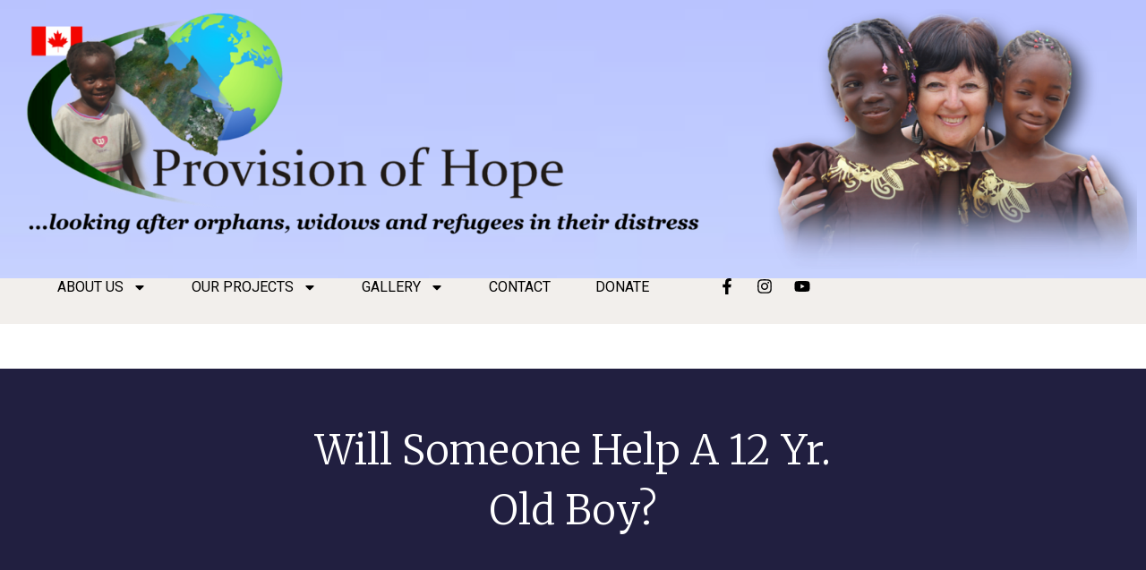

--- FILE ---
content_type: text/html; charset=UTF-8
request_url: https://www.provisionofhope.com/2017/10/will-someone-help-a-12-yr-old-boy/
body_size: 17679
content:
<!DOCTYPE html>
<html lang="en">
<head>
	<meta charset="UTF-8">
	<title>Will someone help a 12 yr. old boy? &#8211; Provision of Hope</title>
<meta name='robots' content='max-image-preview:large' />
	<style>img:is([sizes="auto" i], [sizes^="auto," i]) { contain-intrinsic-size: 3000px 1500px }</style>
	<meta name="viewport" content="width=device-width, initial-scale=1"><link rel='dns-prefetch' href='//www.google.com' />
<link rel='dns-prefetch' href='//stats.wp.com' />
<link rel='dns-prefetch' href='//v0.wordpress.com' />
<link rel='dns-prefetch' href='//widgets.wp.com' />
<link rel='dns-prefetch' href='//s0.wp.com' />
<link rel='dns-prefetch' href='//0.gravatar.com' />
<link rel='dns-prefetch' href='//1.gravatar.com' />
<link rel='dns-prefetch' href='//2.gravatar.com' />
<link rel="alternate" type="application/rss+xml" title="Provision of Hope &raquo; Feed" href="https://www.provisionofhope.com/feed/" />
<link rel="alternate" type="application/rss+xml" title="Provision of Hope &raquo; Comments Feed" href="https://www.provisionofhope.com/comments/feed/" />
<link rel="alternate" type="application/rss+xml" title="Provision of Hope &raquo; Will someone help a 12 yr. old boy? Comments Feed" href="https://www.provisionofhope.com/2017/10/will-someone-help-a-12-yr-old-boy/feed/" />
<script>
window._wpemojiSettings = {"baseUrl":"https:\/\/s.w.org\/images\/core\/emoji\/16.0.1\/72x72\/","ext":".png","svgUrl":"https:\/\/s.w.org\/images\/core\/emoji\/16.0.1\/svg\/","svgExt":".svg","source":{"concatemoji":"https:\/\/www.provisionofhope.com\/wp-includes\/js\/wp-emoji-release.min.js?ver=e5a2ef333dae6816f1cd111e9ef20442"}};
/*! This file is auto-generated */
!function(s,n){var o,i,e;function c(e){try{var t={supportTests:e,timestamp:(new Date).valueOf()};sessionStorage.setItem(o,JSON.stringify(t))}catch(e){}}function p(e,t,n){e.clearRect(0,0,e.canvas.width,e.canvas.height),e.fillText(t,0,0);var t=new Uint32Array(e.getImageData(0,0,e.canvas.width,e.canvas.height).data),a=(e.clearRect(0,0,e.canvas.width,e.canvas.height),e.fillText(n,0,0),new Uint32Array(e.getImageData(0,0,e.canvas.width,e.canvas.height).data));return t.every(function(e,t){return e===a[t]})}function u(e,t){e.clearRect(0,0,e.canvas.width,e.canvas.height),e.fillText(t,0,0);for(var n=e.getImageData(16,16,1,1),a=0;a<n.data.length;a++)if(0!==n.data[a])return!1;return!0}function f(e,t,n,a){switch(t){case"flag":return n(e,"\ud83c\udff3\ufe0f\u200d\u26a7\ufe0f","\ud83c\udff3\ufe0f\u200b\u26a7\ufe0f")?!1:!n(e,"\ud83c\udde8\ud83c\uddf6","\ud83c\udde8\u200b\ud83c\uddf6")&&!n(e,"\ud83c\udff4\udb40\udc67\udb40\udc62\udb40\udc65\udb40\udc6e\udb40\udc67\udb40\udc7f","\ud83c\udff4\u200b\udb40\udc67\u200b\udb40\udc62\u200b\udb40\udc65\u200b\udb40\udc6e\u200b\udb40\udc67\u200b\udb40\udc7f");case"emoji":return!a(e,"\ud83e\udedf")}return!1}function g(e,t,n,a){var r="undefined"!=typeof WorkerGlobalScope&&self instanceof WorkerGlobalScope?new OffscreenCanvas(300,150):s.createElement("canvas"),o=r.getContext("2d",{willReadFrequently:!0}),i=(o.textBaseline="top",o.font="600 32px Arial",{});return e.forEach(function(e){i[e]=t(o,e,n,a)}),i}function t(e){var t=s.createElement("script");t.src=e,t.defer=!0,s.head.appendChild(t)}"undefined"!=typeof Promise&&(o="wpEmojiSettingsSupports",i=["flag","emoji"],n.supports={everything:!0,everythingExceptFlag:!0},e=new Promise(function(e){s.addEventListener("DOMContentLoaded",e,{once:!0})}),new Promise(function(t){var n=function(){try{var e=JSON.parse(sessionStorage.getItem(o));if("object"==typeof e&&"number"==typeof e.timestamp&&(new Date).valueOf()<e.timestamp+604800&&"object"==typeof e.supportTests)return e.supportTests}catch(e){}return null}();if(!n){if("undefined"!=typeof Worker&&"undefined"!=typeof OffscreenCanvas&&"undefined"!=typeof URL&&URL.createObjectURL&&"undefined"!=typeof Blob)try{var e="postMessage("+g.toString()+"("+[JSON.stringify(i),f.toString(),p.toString(),u.toString()].join(",")+"));",a=new Blob([e],{type:"text/javascript"}),r=new Worker(URL.createObjectURL(a),{name:"wpTestEmojiSupports"});return void(r.onmessage=function(e){c(n=e.data),r.terminate(),t(n)})}catch(e){}c(n=g(i,f,p,u))}t(n)}).then(function(e){for(var t in e)n.supports[t]=e[t],n.supports.everything=n.supports.everything&&n.supports[t],"flag"!==t&&(n.supports.everythingExceptFlag=n.supports.everythingExceptFlag&&n.supports[t]);n.supports.everythingExceptFlag=n.supports.everythingExceptFlag&&!n.supports.flag,n.DOMReady=!1,n.readyCallback=function(){n.DOMReady=!0}}).then(function(){return e}).then(function(){var e;n.supports.everything||(n.readyCallback(),(e=n.source||{}).concatemoji?t(e.concatemoji):e.wpemoji&&e.twemoji&&(t(e.twemoji),t(e.wpemoji)))}))}((window,document),window._wpemojiSettings);
</script>
<link rel='stylesheet' id='jetpack_related-posts-css' href='https://www.provisionofhope.com/wp-content/plugins/jetpack/modules/related-posts/related-posts.css?ver=20240116' media='all' />
<style id='wp-emoji-styles-inline-css'>

	img.wp-smiley, img.emoji {
		display: inline !important;
		border: none !important;
		box-shadow: none !important;
		height: 1em !important;
		width: 1em !important;
		margin: 0 0.07em !important;
		vertical-align: -0.1em !important;
		background: none !important;
		padding: 0 !important;
	}
</style>
<link rel='stylesheet' id='wp-block-library-css' href='https://www.provisionofhope.com/wp-includes/css/dist/block-library/style.min.css?ver=e5a2ef333dae6816f1cd111e9ef20442' media='all' />
<style id='classic-theme-styles-inline-css'>
/*! This file is auto-generated */
.wp-block-button__link{color:#fff;background-color:#32373c;border-radius:9999px;box-shadow:none;text-decoration:none;padding:calc(.667em + 2px) calc(1.333em + 2px);font-size:1.125em}.wp-block-file__button{background:#32373c;color:#fff;text-decoration:none}
</style>
<link rel='stylesheet' id='mediaelement-css' href='https://www.provisionofhope.com/wp-includes/js/mediaelement/mediaelementplayer-legacy.min.css?ver=4.2.17' media='all' />
<link rel='stylesheet' id='wp-mediaelement-css' href='https://www.provisionofhope.com/wp-includes/js/mediaelement/wp-mediaelement.min.css?ver=e5a2ef333dae6816f1cd111e9ef20442' media='all' />
<style id='jetpack-sharing-buttons-style-inline-css'>
.jetpack-sharing-buttons__services-list{display:flex;flex-direction:row;flex-wrap:wrap;gap:0;list-style-type:none;margin:5px;padding:0}.jetpack-sharing-buttons__services-list.has-small-icon-size{font-size:12px}.jetpack-sharing-buttons__services-list.has-normal-icon-size{font-size:16px}.jetpack-sharing-buttons__services-list.has-large-icon-size{font-size:24px}.jetpack-sharing-buttons__services-list.has-huge-icon-size{font-size:36px}@media print{.jetpack-sharing-buttons__services-list{display:none!important}}.editor-styles-wrapper .wp-block-jetpack-sharing-buttons{gap:0;padding-inline-start:0}ul.jetpack-sharing-buttons__services-list.has-background{padding:1.25em 2.375em}
</style>
<style id='global-styles-inline-css'>
:root{--wp--preset--aspect-ratio--square: 1;--wp--preset--aspect-ratio--4-3: 4/3;--wp--preset--aspect-ratio--3-4: 3/4;--wp--preset--aspect-ratio--3-2: 3/2;--wp--preset--aspect-ratio--2-3: 2/3;--wp--preset--aspect-ratio--16-9: 16/9;--wp--preset--aspect-ratio--9-16: 9/16;--wp--preset--color--black: #000000;--wp--preset--color--cyan-bluish-gray: #abb8c3;--wp--preset--color--white: #ffffff;--wp--preset--color--pale-pink: #f78da7;--wp--preset--color--vivid-red: #cf2e2e;--wp--preset--color--luminous-vivid-orange: #ff6900;--wp--preset--color--luminous-vivid-amber: #fcb900;--wp--preset--color--light-green-cyan: #7bdcb5;--wp--preset--color--vivid-green-cyan: #00d084;--wp--preset--color--pale-cyan-blue: #8ed1fc;--wp--preset--color--vivid-cyan-blue: #0693e3;--wp--preset--color--vivid-purple: #9b51e0;--wp--preset--color--contrast: var(--contrast);--wp--preset--color--contrast-2: var(--contrast-2);--wp--preset--color--contrast-3: var(--contrast-3);--wp--preset--color--base: var(--base);--wp--preset--color--base-2: var(--base-2);--wp--preset--color--base-3: var(--base-3);--wp--preset--color--accent: var(--accent);--wp--preset--gradient--vivid-cyan-blue-to-vivid-purple: linear-gradient(135deg,rgba(6,147,227,1) 0%,rgb(155,81,224) 100%);--wp--preset--gradient--light-green-cyan-to-vivid-green-cyan: linear-gradient(135deg,rgb(122,220,180) 0%,rgb(0,208,130) 100%);--wp--preset--gradient--luminous-vivid-amber-to-luminous-vivid-orange: linear-gradient(135deg,rgba(252,185,0,1) 0%,rgba(255,105,0,1) 100%);--wp--preset--gradient--luminous-vivid-orange-to-vivid-red: linear-gradient(135deg,rgba(255,105,0,1) 0%,rgb(207,46,46) 100%);--wp--preset--gradient--very-light-gray-to-cyan-bluish-gray: linear-gradient(135deg,rgb(238,238,238) 0%,rgb(169,184,195) 100%);--wp--preset--gradient--cool-to-warm-spectrum: linear-gradient(135deg,rgb(74,234,220) 0%,rgb(151,120,209) 20%,rgb(207,42,186) 40%,rgb(238,44,130) 60%,rgb(251,105,98) 80%,rgb(254,248,76) 100%);--wp--preset--gradient--blush-light-purple: linear-gradient(135deg,rgb(255,206,236) 0%,rgb(152,150,240) 100%);--wp--preset--gradient--blush-bordeaux: linear-gradient(135deg,rgb(254,205,165) 0%,rgb(254,45,45) 50%,rgb(107,0,62) 100%);--wp--preset--gradient--luminous-dusk: linear-gradient(135deg,rgb(255,203,112) 0%,rgb(199,81,192) 50%,rgb(65,88,208) 100%);--wp--preset--gradient--pale-ocean: linear-gradient(135deg,rgb(255,245,203) 0%,rgb(182,227,212) 50%,rgb(51,167,181) 100%);--wp--preset--gradient--electric-grass: linear-gradient(135deg,rgb(202,248,128) 0%,rgb(113,206,126) 100%);--wp--preset--gradient--midnight: linear-gradient(135deg,rgb(2,3,129) 0%,rgb(40,116,252) 100%);--wp--preset--font-size--small: 13px;--wp--preset--font-size--medium: 20px;--wp--preset--font-size--large: 36px;--wp--preset--font-size--x-large: 42px;--wp--preset--spacing--20: 0.44rem;--wp--preset--spacing--30: 0.67rem;--wp--preset--spacing--40: 1rem;--wp--preset--spacing--50: 1.5rem;--wp--preset--spacing--60: 2.25rem;--wp--preset--spacing--70: 3.38rem;--wp--preset--spacing--80: 5.06rem;--wp--preset--shadow--natural: 6px 6px 9px rgba(0, 0, 0, 0.2);--wp--preset--shadow--deep: 12px 12px 50px rgba(0, 0, 0, 0.4);--wp--preset--shadow--sharp: 6px 6px 0px rgba(0, 0, 0, 0.2);--wp--preset--shadow--outlined: 6px 6px 0px -3px rgba(255, 255, 255, 1), 6px 6px rgba(0, 0, 0, 1);--wp--preset--shadow--crisp: 6px 6px 0px rgba(0, 0, 0, 1);}:where(.is-layout-flex){gap: 0.5em;}:where(.is-layout-grid){gap: 0.5em;}body .is-layout-flex{display: flex;}.is-layout-flex{flex-wrap: wrap;align-items: center;}.is-layout-flex > :is(*, div){margin: 0;}body .is-layout-grid{display: grid;}.is-layout-grid > :is(*, div){margin: 0;}:where(.wp-block-columns.is-layout-flex){gap: 2em;}:where(.wp-block-columns.is-layout-grid){gap: 2em;}:where(.wp-block-post-template.is-layout-flex){gap: 1.25em;}:where(.wp-block-post-template.is-layout-grid){gap: 1.25em;}.has-black-color{color: var(--wp--preset--color--black) !important;}.has-cyan-bluish-gray-color{color: var(--wp--preset--color--cyan-bluish-gray) !important;}.has-white-color{color: var(--wp--preset--color--white) !important;}.has-pale-pink-color{color: var(--wp--preset--color--pale-pink) !important;}.has-vivid-red-color{color: var(--wp--preset--color--vivid-red) !important;}.has-luminous-vivid-orange-color{color: var(--wp--preset--color--luminous-vivid-orange) !important;}.has-luminous-vivid-amber-color{color: var(--wp--preset--color--luminous-vivid-amber) !important;}.has-light-green-cyan-color{color: var(--wp--preset--color--light-green-cyan) !important;}.has-vivid-green-cyan-color{color: var(--wp--preset--color--vivid-green-cyan) !important;}.has-pale-cyan-blue-color{color: var(--wp--preset--color--pale-cyan-blue) !important;}.has-vivid-cyan-blue-color{color: var(--wp--preset--color--vivid-cyan-blue) !important;}.has-vivid-purple-color{color: var(--wp--preset--color--vivid-purple) !important;}.has-black-background-color{background-color: var(--wp--preset--color--black) !important;}.has-cyan-bluish-gray-background-color{background-color: var(--wp--preset--color--cyan-bluish-gray) !important;}.has-white-background-color{background-color: var(--wp--preset--color--white) !important;}.has-pale-pink-background-color{background-color: var(--wp--preset--color--pale-pink) !important;}.has-vivid-red-background-color{background-color: var(--wp--preset--color--vivid-red) !important;}.has-luminous-vivid-orange-background-color{background-color: var(--wp--preset--color--luminous-vivid-orange) !important;}.has-luminous-vivid-amber-background-color{background-color: var(--wp--preset--color--luminous-vivid-amber) !important;}.has-light-green-cyan-background-color{background-color: var(--wp--preset--color--light-green-cyan) !important;}.has-vivid-green-cyan-background-color{background-color: var(--wp--preset--color--vivid-green-cyan) !important;}.has-pale-cyan-blue-background-color{background-color: var(--wp--preset--color--pale-cyan-blue) !important;}.has-vivid-cyan-blue-background-color{background-color: var(--wp--preset--color--vivid-cyan-blue) !important;}.has-vivid-purple-background-color{background-color: var(--wp--preset--color--vivid-purple) !important;}.has-black-border-color{border-color: var(--wp--preset--color--black) !important;}.has-cyan-bluish-gray-border-color{border-color: var(--wp--preset--color--cyan-bluish-gray) !important;}.has-white-border-color{border-color: var(--wp--preset--color--white) !important;}.has-pale-pink-border-color{border-color: var(--wp--preset--color--pale-pink) !important;}.has-vivid-red-border-color{border-color: var(--wp--preset--color--vivid-red) !important;}.has-luminous-vivid-orange-border-color{border-color: var(--wp--preset--color--luminous-vivid-orange) !important;}.has-luminous-vivid-amber-border-color{border-color: var(--wp--preset--color--luminous-vivid-amber) !important;}.has-light-green-cyan-border-color{border-color: var(--wp--preset--color--light-green-cyan) !important;}.has-vivid-green-cyan-border-color{border-color: var(--wp--preset--color--vivid-green-cyan) !important;}.has-pale-cyan-blue-border-color{border-color: var(--wp--preset--color--pale-cyan-blue) !important;}.has-vivid-cyan-blue-border-color{border-color: var(--wp--preset--color--vivid-cyan-blue) !important;}.has-vivid-purple-border-color{border-color: var(--wp--preset--color--vivid-purple) !important;}.has-vivid-cyan-blue-to-vivid-purple-gradient-background{background: var(--wp--preset--gradient--vivid-cyan-blue-to-vivid-purple) !important;}.has-light-green-cyan-to-vivid-green-cyan-gradient-background{background: var(--wp--preset--gradient--light-green-cyan-to-vivid-green-cyan) !important;}.has-luminous-vivid-amber-to-luminous-vivid-orange-gradient-background{background: var(--wp--preset--gradient--luminous-vivid-amber-to-luminous-vivid-orange) !important;}.has-luminous-vivid-orange-to-vivid-red-gradient-background{background: var(--wp--preset--gradient--luminous-vivid-orange-to-vivid-red) !important;}.has-very-light-gray-to-cyan-bluish-gray-gradient-background{background: var(--wp--preset--gradient--very-light-gray-to-cyan-bluish-gray) !important;}.has-cool-to-warm-spectrum-gradient-background{background: var(--wp--preset--gradient--cool-to-warm-spectrum) !important;}.has-blush-light-purple-gradient-background{background: var(--wp--preset--gradient--blush-light-purple) !important;}.has-blush-bordeaux-gradient-background{background: var(--wp--preset--gradient--blush-bordeaux) !important;}.has-luminous-dusk-gradient-background{background: var(--wp--preset--gradient--luminous-dusk) !important;}.has-pale-ocean-gradient-background{background: var(--wp--preset--gradient--pale-ocean) !important;}.has-electric-grass-gradient-background{background: var(--wp--preset--gradient--electric-grass) !important;}.has-midnight-gradient-background{background: var(--wp--preset--gradient--midnight) !important;}.has-small-font-size{font-size: var(--wp--preset--font-size--small) !important;}.has-medium-font-size{font-size: var(--wp--preset--font-size--medium) !important;}.has-large-font-size{font-size: var(--wp--preset--font-size--large) !important;}.has-x-large-font-size{font-size: var(--wp--preset--font-size--x-large) !important;}
:where(.wp-block-post-template.is-layout-flex){gap: 1.25em;}:where(.wp-block-post-template.is-layout-grid){gap: 1.25em;}
:where(.wp-block-columns.is-layout-flex){gap: 2em;}:where(.wp-block-columns.is-layout-grid){gap: 2em;}
:root :where(.wp-block-pullquote){font-size: 1.5em;line-height: 1.6;}
</style>
<link rel='stylesheet' id='generate-comments-css' href='https://www.provisionofhope.com/wp-content/themes/generatepress/assets/css/components/comments.min.css?ver=3.6.0' media='all' />
<link rel='stylesheet' id='generate-style-css' href='https://www.provisionofhope.com/wp-content/themes/generatepress/assets/css/main.min.css?ver=3.6.0' media='all' />
<style id='generate-style-inline-css'>
body{background-color:var(--base-2);color:var(--contrast);}a{color:var(--accent);}a{text-decoration:underline;}.entry-title a, .site-branding a, a.button, .wp-block-button__link, .main-navigation a{text-decoration:none;}a:hover, a:focus, a:active{color:var(--contrast);}.wp-block-group__inner-container{max-width:1200px;margin-left:auto;margin-right:auto;}:root{--contrast:#222222;--contrast-2:#575760;--contrast-3:#b2b2be;--base:#f0f0f0;--base-2:#f7f8f9;--base-3:#ffffff;--accent:#1e73be;}:root .has-contrast-color{color:var(--contrast);}:root .has-contrast-background-color{background-color:var(--contrast);}:root .has-contrast-2-color{color:var(--contrast-2);}:root .has-contrast-2-background-color{background-color:var(--contrast-2);}:root .has-contrast-3-color{color:var(--contrast-3);}:root .has-contrast-3-background-color{background-color:var(--contrast-3);}:root .has-base-color{color:var(--base);}:root .has-base-background-color{background-color:var(--base);}:root .has-base-2-color{color:var(--base-2);}:root .has-base-2-background-color{background-color:var(--base-2);}:root .has-base-3-color{color:var(--base-3);}:root .has-base-3-background-color{background-color:var(--base-3);}:root .has-accent-color{color:var(--accent);}:root .has-accent-background-color{background-color:var(--accent);}.top-bar{background-color:#636363;color:#ffffff;}.top-bar a{color:#ffffff;}.top-bar a:hover{color:#303030;}.site-header{background-color:var(--base-3);}.main-title a,.main-title a:hover{color:var(--contrast);}.site-description{color:var(--contrast-2);}.mobile-menu-control-wrapper .menu-toggle,.mobile-menu-control-wrapper .menu-toggle:hover,.mobile-menu-control-wrapper .menu-toggle:focus,.has-inline-mobile-toggle #site-navigation.toggled{background-color:rgba(0, 0, 0, 0.02);}.main-navigation,.main-navigation ul ul{background-color:var(--base-3);}.main-navigation .main-nav ul li a, .main-navigation .menu-toggle, .main-navigation .menu-bar-items{color:var(--contrast);}.main-navigation .main-nav ul li:not([class*="current-menu-"]):hover > a, .main-navigation .main-nav ul li:not([class*="current-menu-"]):focus > a, .main-navigation .main-nav ul li.sfHover:not([class*="current-menu-"]) > a, .main-navigation .menu-bar-item:hover > a, .main-navigation .menu-bar-item.sfHover > a{color:var(--accent);}button.menu-toggle:hover,button.menu-toggle:focus{color:var(--contrast);}.main-navigation .main-nav ul li[class*="current-menu-"] > a{color:var(--accent);}.navigation-search input[type="search"],.navigation-search input[type="search"]:active, .navigation-search input[type="search"]:focus, .main-navigation .main-nav ul li.search-item.active > a, .main-navigation .menu-bar-items .search-item.active > a{color:var(--accent);}.main-navigation ul ul{background-color:var(--base);}.separate-containers .inside-article, .separate-containers .comments-area, .separate-containers .page-header, .one-container .container, .separate-containers .paging-navigation, .inside-page-header{background-color:var(--base-3);}.entry-title a{color:var(--contrast);}.entry-title a:hover{color:var(--contrast-2);}.entry-meta{color:var(--contrast-2);}.sidebar .widget{background-color:var(--base-3);}.footer-widgets{background-color:var(--base-3);}.site-info{background-color:var(--base-3);}input[type="text"],input[type="email"],input[type="url"],input[type="password"],input[type="search"],input[type="tel"],input[type="number"],textarea,select{color:var(--contrast);background-color:var(--base-2);border-color:var(--base);}input[type="text"]:focus,input[type="email"]:focus,input[type="url"]:focus,input[type="password"]:focus,input[type="search"]:focus,input[type="tel"]:focus,input[type="number"]:focus,textarea:focus,select:focus{color:var(--contrast);background-color:var(--base-2);border-color:var(--contrast-3);}button,html input[type="button"],input[type="reset"],input[type="submit"],a.button,a.wp-block-button__link:not(.has-background){color:#ffffff;background-color:#55555e;}button:hover,html input[type="button"]:hover,input[type="reset"]:hover,input[type="submit"]:hover,a.button:hover,button:focus,html input[type="button"]:focus,input[type="reset"]:focus,input[type="submit"]:focus,a.button:focus,a.wp-block-button__link:not(.has-background):active,a.wp-block-button__link:not(.has-background):focus,a.wp-block-button__link:not(.has-background):hover{color:#ffffff;background-color:#3f4047;}a.generate-back-to-top{background-color:rgba( 0,0,0,0.4 );color:#ffffff;}a.generate-back-to-top:hover,a.generate-back-to-top:focus{background-color:rgba( 0,0,0,0.6 );color:#ffffff;}:root{--gp-search-modal-bg-color:var(--base-3);--gp-search-modal-text-color:var(--contrast);--gp-search-modal-overlay-bg-color:rgba(0,0,0,0.2);}@media (max-width:768px){.main-navigation .menu-bar-item:hover > a, .main-navigation .menu-bar-item.sfHover > a{background:none;color:var(--contrast);}}.nav-below-header .main-navigation .inside-navigation.grid-container, .nav-above-header .main-navigation .inside-navigation.grid-container{padding:0px 20px 0px 20px;}.site-main .wp-block-group__inner-container{padding:40px;}.separate-containers .paging-navigation{padding-top:20px;padding-bottom:20px;}.entry-content .alignwide, body:not(.no-sidebar) .entry-content .alignfull{margin-left:-40px;width:calc(100% + 80px);max-width:calc(100% + 80px);}.rtl .menu-item-has-children .dropdown-menu-toggle{padding-left:20px;}.rtl .main-navigation .main-nav ul li.menu-item-has-children > a{padding-right:20px;}@media (max-width:768px){.separate-containers .inside-article, .separate-containers .comments-area, .separate-containers .page-header, .separate-containers .paging-navigation, .one-container .site-content, .inside-page-header{padding:30px;}.site-main .wp-block-group__inner-container{padding:30px;}.inside-top-bar{padding-right:30px;padding-left:30px;}.inside-header{padding-right:30px;padding-left:30px;}.widget-area .widget{padding-top:30px;padding-right:30px;padding-bottom:30px;padding-left:30px;}.footer-widgets-container{padding-top:30px;padding-right:30px;padding-bottom:30px;padding-left:30px;}.inside-site-info{padding-right:30px;padding-left:30px;}.entry-content .alignwide, body:not(.no-sidebar) .entry-content .alignfull{margin-left:-30px;width:calc(100% + 60px);max-width:calc(100% + 60px);}.one-container .site-main .paging-navigation{margin-bottom:20px;}}/* End cached CSS */.is-right-sidebar{width:30%;}.is-left-sidebar{width:30%;}.site-content .content-area{width:70%;}@media (max-width:768px){.main-navigation .menu-toggle,.sidebar-nav-mobile:not(#sticky-placeholder){display:block;}.main-navigation ul,.gen-sidebar-nav,.main-navigation:not(.slideout-navigation):not(.toggled) .main-nav > ul,.has-inline-mobile-toggle #site-navigation .inside-navigation > *:not(.navigation-search):not(.main-nav){display:none;}.nav-align-right .inside-navigation,.nav-align-center .inside-navigation{justify-content:space-between;}.has-inline-mobile-toggle .mobile-menu-control-wrapper{display:flex;flex-wrap:wrap;}.has-inline-mobile-toggle .inside-header{flex-direction:row;text-align:left;flex-wrap:wrap;}.has-inline-mobile-toggle .header-widget,.has-inline-mobile-toggle #site-navigation{flex-basis:100%;}.nav-float-left .has-inline-mobile-toggle #site-navigation{order:10;}}
.elementor-template-full-width .site-content{display:block;}
</style>
<link rel='stylesheet' id='jetpack_likes-css' href='https://www.provisionofhope.com/wp-content/plugins/jetpack/modules/likes/style.css?ver=15.2' media='all' />
<link rel='stylesheet' id='elementor-frontend-css' href='https://www.provisionofhope.com/wp-content/uploads/elementor/css/custom-frontend.min.css?ver=1765647235' media='all' />
<link rel='stylesheet' id='widget-image-css' href='https://www.provisionofhope.com/wp-content/plugins/elementor/assets/css/widget-image.min.css?ver=3.33.2' media='all' />
<link rel='stylesheet' id='widget-nav-menu-css' href='https://www.provisionofhope.com/wp-content/uploads/elementor/css/custom-pro-widget-nav-menu.min.css?ver=1765647235' media='all' />
<link rel='stylesheet' id='widget-social-icons-css' href='https://www.provisionofhope.com/wp-content/plugins/elementor/assets/css/widget-social-icons.min.css?ver=3.33.2' media='all' />
<link rel='stylesheet' id='e-apple-webkit-css' href='https://www.provisionofhope.com/wp-content/uploads/elementor/css/custom-apple-webkit.min.css?ver=1765647235' media='all' />
<link rel='stylesheet' id='e-shapes-css' href='https://www.provisionofhope.com/wp-content/plugins/elementor/assets/css/conditionals/shapes.min.css?ver=3.33.2' media='all' />
<link rel='stylesheet' id='widget-heading-css' href='https://www.provisionofhope.com/wp-content/plugins/elementor/assets/css/widget-heading.min.css?ver=3.33.2' media='all' />
<link rel='stylesheet' id='widget-spacer-css' href='https://www.provisionofhope.com/wp-content/plugins/elementor/assets/css/widget-spacer.min.css?ver=3.33.2' media='all' />
<link rel='stylesheet' id='widget-form-css' href='https://www.provisionofhope.com/wp-content/plugins/elementor-pro/assets/css/widget-form.min.css?ver=3.33.1' media='all' />
<link rel='stylesheet' id='widget-icon-list-css' href='https://www.provisionofhope.com/wp-content/uploads/elementor/css/custom-widget-icon-list.min.css?ver=1765647235' media='all' />
<link rel='stylesheet' id='widget-post-info-css' href='https://www.provisionofhope.com/wp-content/plugins/elementor-pro/assets/css/widget-post-info.min.css?ver=3.33.1' media='all' />
<link rel='stylesheet' id='elementor-post-13346-css' href='https://www.provisionofhope.com/wp-content/uploads/elementor/css/post-13346.css?ver=1765647235' media='all' />
<link rel='stylesheet' id='elementor-post-13412-css' href='https://www.provisionofhope.com/wp-content/uploads/elementor/css/post-13412.css?ver=1765647235' media='all' />
<link rel='stylesheet' id='elementor-post-13504-css' href='https://www.provisionofhope.com/wp-content/uploads/elementor/css/post-13504.css?ver=1765647235' media='all' />
<link rel='stylesheet' id='elementor-post-16607-css' href='https://www.provisionofhope.com/wp-content/uploads/elementor/css/post-16607.css?ver=1765647236' media='all' />
<link rel='stylesheet' id='flick-css' href='https://www.provisionofhope.com/wp-content/plugins/mailchimp/assets/css/flick/flick.css?ver=2.0.0' media='all' />
<link rel='stylesheet' id='mailchimp_sf_main_css-css' href='https://www.provisionofhope.com/wp-content/plugins/mailchimp/assets/css/frontend.css?ver=2.0.0' media='all' />
<link rel='stylesheet' id='ms-main-css' href='https://www.provisionofhope.com/wp-content/plugins/masterslider/public/assets/css/masterslider.main.css?ver=3.7.0' media='all' />
<link rel='stylesheet' id='ms-custom-css' href='https://www.provisionofhope.com/wp-content/uploads/masterslider/custom.css?ver=11.4' media='all' />
<link rel='stylesheet' id='eael-general-css' href='https://www.provisionofhope.com/wp-content/plugins/essential-addons-for-elementor-lite/assets/front-end/css/view/general.min.css?ver=6.5.3' media='all' />
<link rel='stylesheet' id='sharedaddy-css' href='https://www.provisionofhope.com/wp-content/plugins/jetpack/modules/sharedaddy/sharing.css?ver=15.2' media='all' />
<link rel='stylesheet' id='social-logos-css' href='https://www.provisionofhope.com/wp-content/plugins/jetpack/_inc/social-logos/social-logos.min.css?ver=15.2' media='all' />
<link rel='stylesheet' id='elementor-gf-buenard-css' href='https://fonts.googleapis.com/css?family=Buenard:100,100italic,200,200italic,300,300italic,400,400italic,500,500italic,600,600italic,700,700italic,800,800italic,900,900italic&#038;display=swap' media='all' />
<link rel='stylesheet' id='elementor-gf-rubik-css' href='https://fonts.googleapis.com/css?family=Rubik:100,100italic,200,200italic,300,300italic,400,400italic,500,500italic,600,600italic,700,700italic,800,800italic,900,900italic&#038;display=swap' media='all' />
<link rel='stylesheet' id='elementor-gf-roboto-css' href='https://fonts.googleapis.com/css?family=Roboto:100,100italic,200,200italic,300,300italic,400,400italic,500,500italic,600,600italic,700,700italic,800,800italic,900,900italic&#038;display=swap' media='all' />
<link rel='stylesheet' id='elementor-gf-robotoslab-css' href='https://fonts.googleapis.com/css?family=Roboto+Slab:100,100italic,200,200italic,300,300italic,400,400italic,500,500italic,600,600italic,700,700italic,800,800italic,900,900italic&#038;display=swap' media='all' />
<link rel='stylesheet' id='elementor-gf-poppins-css' href='https://fonts.googleapis.com/css?family=Poppins:100,100italic,200,200italic,300,300italic,400,400italic,500,500italic,600,600italic,700,700italic,800,800italic,900,900italic&#038;display=swap' media='all' />
<link rel='stylesheet' id='elementor-gf-merriweather-css' href='https://fonts.googleapis.com/css?family=Merriweather:100,100italic,200,200italic,300,300italic,400,400italic,500,500italic,600,600italic,700,700italic,800,800italic,900,900italic&#038;display=swap' media='all' />
<link rel='stylesheet' id='elementor-gf-montserrat-css' href='https://fonts.googleapis.com/css?family=Montserrat:100,100italic,200,200italic,300,300italic,400,400italic,500,500italic,600,600italic,700,700italic,800,800italic,900,900italic&#038;display=swap' media='all' />
<script id="jetpack_related-posts-js-extra">
var related_posts_js_options = {"post_heading":"h4"};
</script>
<script src="https://www.provisionofhope.com/wp-content/plugins/jetpack/_inc/build/related-posts/related-posts.min.js?ver=20240116" id="jetpack_related-posts-js"></script>
<script src="https://www.provisionofhope.com/wp-includes/js/jquery/jquery.min.js?ver=3.7.1" id="jquery-core-js"></script>
<script src="https://www.provisionofhope.com/wp-includes/js/jquery/jquery-migrate.min.js?ver=3.4.1" id="jquery-migrate-js"></script>
<script src="https://www.provisionofhope.com/wp-content/plugins/masterslider/includes/modules/elementor/assets/js/elementor-widgets.js?ver=3.7.0" id="masterslider-elementor-widgets-js"></script>
<link rel="https://api.w.org/" href="https://www.provisionofhope.com/wp-json/" /><link rel="alternate" title="JSON" type="application/json" href="https://www.provisionofhope.com/wp-json/wp/v2/posts/9557" /><link rel="canonical" href="https://www.provisionofhope.com/2017/10/will-someone-help-a-12-yr-old-boy/" />
<link rel="alternate" title="oEmbed (JSON)" type="application/json+oembed" href="https://www.provisionofhope.com/wp-json/oembed/1.0/embed?url=https%3A%2F%2Fwww.provisionofhope.com%2F2017%2F10%2Fwill-someone-help-a-12-yr-old-boy%2F" />
<link rel="alternate" title="oEmbed (XML)" type="text/xml+oembed" href="https://www.provisionofhope.com/wp-json/oembed/1.0/embed?url=https%3A%2F%2Fwww.provisionofhope.com%2F2017%2F10%2Fwill-someone-help-a-12-yr-old-boy%2F&#038;format=xml" />
<script>var ms_grabbing_curosr='https://www.provisionofhope.com/wp-content/plugins/masterslider/public/assets/css/common/grabbing.cur',ms_grab_curosr='https://www.provisionofhope.com/wp-content/plugins/masterslider/public/assets/css/common/grab.cur';</script>
<meta name="generator" content="MasterSlider 3.7.0 - Responsive Touch Image Slider" />
	<style>img#wpstats{display:none}</style>
		<link rel="pingback" href="https://www.provisionofhope.com/xmlrpc.php">
<meta name="generator" content="Elementor 3.33.2; features: e_font_icon_svg, additional_custom_breakpoints; settings: css_print_method-external, google_font-enabled, font_display-swap">
			<style>
				.e-con.e-parent:nth-of-type(n+4):not(.e-lazyloaded):not(.e-no-lazyload),
				.e-con.e-parent:nth-of-type(n+4):not(.e-lazyloaded):not(.e-no-lazyload) * {
					background-image: none !important;
				}
				@media screen and (max-height: 1024px) {
					.e-con.e-parent:nth-of-type(n+3):not(.e-lazyloaded):not(.e-no-lazyload),
					.e-con.e-parent:nth-of-type(n+3):not(.e-lazyloaded):not(.e-no-lazyload) * {
						background-image: none !important;
					}
				}
				@media screen and (max-height: 640px) {
					.e-con.e-parent:nth-of-type(n+2):not(.e-lazyloaded):not(.e-no-lazyload),
					.e-con.e-parent:nth-of-type(n+2):not(.e-lazyloaded):not(.e-no-lazyload) * {
						background-image: none !important;
					}
				}
			</style>
			
<!-- Jetpack Open Graph Tags -->
<meta property="og:type" content="article" />
<meta property="og:title" content="Will someone help a 12 yr. old boy?" />
<meta property="og:url" content="https://www.provisionofhope.com/2017/10/will-someone-help-a-12-yr-old-boy/" />
<meta property="og:description" content="Daniel Coleman, one of our staff came to me asking if we could please help this 12 yr. old boy. Otis Jallah could be in Gr. 2 but his parents have no money to send him to school.  Everyday he goes …" />
<meta property="article:published_time" content="2017-10-10T22:04:17+00:00" />
<meta property="article:modified_time" content="2024-07-12T21:58:10+00:00" />
<meta property="og:site_name" content="Provision of Hope" />
<meta property="og:image" content="https://www.provisionofhope.com/wp-content/uploads/2017/10/IMG_5908-1.jpg" />
<meta property="og:image:width" content="1024" />
<meta property="og:image:height" content="768" />
<meta property="og:image:alt" content="" />
<meta name="twitter:text:title" content="Will someone help a 12 yr. old boy?" />
<meta name="twitter:image" content="https://www.provisionofhope.com/wp-content/uploads/2017/10/IMG_5908-1.jpg?w=640" />
<meta name="twitter:card" content="summary_large_image" />

<!-- End Jetpack Open Graph Tags -->
</head>

<body data-rsssl=1 class="wp-singular post-template-default single single-post postid-9557 single-format-standard wp-custom-logo wp-embed-responsive wp-theme-generatepress _masterslider _msp_version_3.7.0 right-sidebar nav-float-right separate-containers header-aligned-left dropdown-hover featured-image-active elementor-default elementor-template-full-width elementor-kit-13346 elementor-page-16607 full-width-content" itemtype="https://schema.org/Blog" itemscope>
	<a class="screen-reader-text skip-link" href="#content" title="Skip to content">Skip to content</a>		<header data-elementor-type="header" data-elementor-id="13412" class="elementor elementor-13412 elementor-location-header" data-elementor-post-type="elementor_library">
			<div class="elementor-element elementor-element-7a0bee87 e-con-full e-flex e-con e-parent" data-id="7a0bee87" data-element_type="container" data-settings="{&quot;background_background&quot;:&quot;classic&quot;}">
				<div class="elementor-element elementor-element-e430154 elementor-widget elementor-widget-theme-site-logo elementor-widget-image" data-id="e430154" data-element_type="widget" data-widget_type="theme-site-logo.default">
				<div class="elementor-widget-container">
											<a href="https://www.provisionofhope.com">
			<img fetchpriority="high" width="3090" height="715" src="https://www.provisionofhope.com/wp-content/uploads/2023/10/New-Logo-Header-04.png" class="attachment-full size-full wp-image-13027" alt="" srcset="https://www.provisionofhope.com/wp-content/uploads/2023/10/New-Logo-Header-04.png 3090w, https://www.provisionofhope.com/wp-content/uploads/2023/10/New-Logo-Header-04-300x69.png 300w, https://www.provisionofhope.com/wp-content/uploads/2023/10/New-Logo-Header-04-1024x237.png 1024w, https://www.provisionofhope.com/wp-content/uploads/2023/10/New-Logo-Header-04-768x178.png 768w, https://www.provisionofhope.com/wp-content/uploads/2023/10/New-Logo-Header-04-1536x355.png 1536w, https://www.provisionofhope.com/wp-content/uploads/2023/10/New-Logo-Header-04-2048x474.png 2048w" sizes="(max-width: 3090px) 100vw, 3090px" />				</a>
											</div>
				</div>
				</div>
		<div class="elementor-element elementor-element-e7ef1e6 e-con-full e-flex e-con e-parent" data-id="e7ef1e6" data-element_type="container" data-settings="{&quot;background_background&quot;:&quot;classic&quot;}">
				<div class="elementor-element elementor-element-03b3183 elementor-nav-menu__align-center elementor-nav-menu--stretch elementor-nav-menu__text-align-center elementor-nav-menu--dropdown-tablet elementor-nav-menu--toggle elementor-nav-menu--burger elementor-widget elementor-widget-nav-menu" data-id="03b3183" data-element_type="widget" data-settings="{&quot;full_width&quot;:&quot;stretch&quot;,&quot;layout&quot;:&quot;horizontal&quot;,&quot;submenu_icon&quot;:{&quot;value&quot;:&quot;&lt;svg aria-hidden=\&quot;true\&quot; class=\&quot;e-font-icon-svg e-fas-caret-down\&quot; viewBox=\&quot;0 0 320 512\&quot; xmlns=\&quot;http:\/\/www.w3.org\/2000\/svg\&quot;&gt;&lt;path d=\&quot;M31.3 192h257.3c17.8 0 26.7 21.5 14.1 34.1L174.1 354.8c-7.8 7.8-20.5 7.8-28.3 0L17.2 226.1C4.6 213.5 13.5 192 31.3 192z\&quot;&gt;&lt;\/path&gt;&lt;\/svg&gt;&quot;,&quot;library&quot;:&quot;fa-solid&quot;},&quot;toggle&quot;:&quot;burger&quot;}" data-widget_type="nav-menu.default">
				<div class="elementor-widget-container">
								<nav aria-label="Menu" class="elementor-nav-menu--main elementor-nav-menu__container elementor-nav-menu--layout-horizontal e--pointer-underline e--animation-fade">
				<ul id="menu-1-03b3183" class="elementor-nav-menu"><li class="menu-item menu-item-type-post_type menu-item-object-page menu-item-has-children menu-item-4371"><a href="https://www.provisionofhope.com/about-us/" class="elementor-item">About Us</a>
<ul class="sub-menu elementor-nav-menu--dropdown">
	<li class="menu-item menu-item-type-post_type menu-item-object-page menu-item-13745"><a href="https://www.provisionofhope.com/meet-the-team/" class="elementor-sub-item">Meet the Team</a></li>
	<li class="menu-item menu-item-type-post_type menu-item-object-page menu-item-4427"><a href="https://www.provisionofhope.com/about-us/vision-and-purpose/" class="elementor-sub-item">Vision and Purpose</a></li>
	<li class="menu-item menu-item-type-post_type menu-item-object-page menu-item-4434"><a href="https://www.provisionofhope.com/about-us/partners/" class="elementor-sub-item">Partners</a></li>
	<li class="menu-item menu-item-type-post_type menu-item-object-page menu-item-privacy-policy menu-item-4391"><a rel="privacy-policy" href="https://www.provisionofhope.com/about-us/privacy-policy/" class="elementor-sub-item">Privacy Policy</a></li>
</ul>
</li>
<li class="menu-item menu-item-type-post_type menu-item-object-page menu-item-has-children menu-item-11589"><a href="https://www.provisionofhope.com/view-our-blog/" class="elementor-item">Our Projects</a>
<ul class="sub-menu elementor-nav-menu--dropdown">
	<li class="menu-item menu-item-type-taxonomy menu-item-object-category menu-item-10001"><a href="https://www.provisionofhope.com/category/agriculture-project-page-with-posts/" class="elementor-sub-item">Agriculture</a></li>
	<li class="menu-item menu-item-type-taxonomy menu-item-object-category menu-item-has-children menu-item-8211"><a href="https://www.provisionofhope.com/category/education/" class="elementor-sub-item">Education</a>
	<ul class="sub-menu elementor-nav-menu--dropdown">
		<li class="menu-item menu-item-type-post_type menu-item-object-page menu-item-13069"><a href="https://www.provisionofhope.com/our-projects/education/new-school-in-maryland-county/" class="elementor-sub-item">New School in Maryland County</a></li>
		<li class="menu-item menu-item-type-post_type menu-item-object-page menu-item-has-children menu-item-6496"><a href="https://www.provisionofhope.com/success-stories/" class="elementor-sub-item">Success Stories</a>
		<ul class="sub-menu elementor-nav-menu--dropdown">
			<li class="menu-item menu-item-type-post_type menu-item-object-page menu-item-has-children menu-item-6497"><a href="https://www.provisionofhope.com/success-stories/jallah-tutu/" class="elementor-sub-item">Jallah Tutu</a>
			<ul class="sub-menu elementor-nav-menu--dropdown">
				<li class="menu-item menu-item-type-post_type menu-item-object-page menu-item-6529"><a href="https://www.provisionofhope.com/success-stories/jallah-tutu/video/" class="elementor-sub-item">Video</a></li>
				<li class="menu-item menu-item-type-post_type menu-item-object-page menu-item-6516"><a href="https://www.provisionofhope.com/success-stories/jallah-tutu/jallah-mercy-photos/" class="elementor-sub-item">Photo Gallery</a></li>
				<li class="menu-item menu-item-type-custom menu-item-object-custom menu-item-6508"><a target="_blank" href="https://www.provisionofhope.com/wp-content/uploads/2013/09/Jallah_and_Tim_meet.pdf" class="elementor-sub-item">A Divine Meeting</a></li>
				<li class="menu-item menu-item-type-custom menu-item-object-custom menu-item-6510"><a target="_blank" href="https://www.provisionofhope.com/wp-content/uploads/2013/09/jallah_mercy_intro.pdf" class="elementor-sub-item">A Modern Miracle</a></li>
				<li class="menu-item menu-item-type-post_type menu-item-object-page menu-item-8236"><a href="https://www.provisionofhope.com/success-stories/jallah-tutu/" class="elementor-sub-item">University Success Story</a></li>
			</ul>
</li>
		</ul>
</li>
	</ul>
</li>
	<li class="menu-item menu-item-type-taxonomy menu-item-object-category menu-item-has-children menu-item-8213"><a href="https://www.provisionofhope.com/category/hope-homes/" class="elementor-sub-item">Hope Homes</a>
	<ul class="sub-menu elementor-nav-menu--dropdown">
		<li class="menu-item menu-item-type-post_type menu-item-object-page menu-item-13590"><a href="https://www.provisionofhope.com/our-projects/hope-homes/dapae-and-ritas-hope-home/" class="elementor-sub-item">Dapae and Rita’s Hope Home</a></li>
		<li class="menu-item menu-item-type-post_type menu-item-object-page menu-item-13821"><a href="https://www.provisionofhope.com/our-projects/hope-homes/ma-esthers-hope-home-2/" class="elementor-sub-item">Ma Esther’s Hope Home</a></li>
		<li class="menu-item menu-item-type-post_type menu-item-object-page menu-item-13834"><a href="https://www.provisionofhope.com/our-projects/hope-homes/otis-benettas-hope-home/" class="elementor-sub-item">Otis &#038; Benetta’s Hope Home</a></li>
		<li class="menu-item menu-item-type-post_type menu-item-object-page menu-item-13953"><a href="https://www.provisionofhope.com/our-projects/hope-homes/eric-kamahs-hope-home/" class="elementor-sub-item">Eric &#038; Kamah’s Hope Home</a></li>
	</ul>
</li>
	<li class="menu-item menu-item-type-taxonomy menu-item-object-category current-post-ancestor current-menu-parent current-post-parent menu-item-8210"><a href="https://www.provisionofhope.com/category/mercy-ministry/" class="elementor-sub-item">Mercy Ministry</a></li>
	<li class="menu-item menu-item-type-taxonomy menu-item-object-category menu-item-8217"><a href="https://www.provisionofhope.com/category/microloans/" class="elementor-sub-item">Microloans</a></li>
	<li class="menu-item menu-item-type-taxonomy menu-item-object-category menu-item-8215"><a href="https://www.provisionofhope.com/category/mexico/" class="elementor-sub-item">Mexico</a></li>
	<li class="menu-item menu-item-type-taxonomy menu-item-object-category menu-item-8216"><a href="https://www.provisionofhope.com/category/training-leaders/" class="elementor-sub-item">Training Leaders</a></li>
	<li class="menu-item menu-item-type-taxonomy menu-item-object-category menu-item-8214"><a href="https://www.provisionofhope.com/category/trip-reports/" class="elementor-sub-item">Trip Reports</a></li>
	<li class="menu-item menu-item-type-taxonomy menu-item-object-category menu-item-8219"><a href="https://www.provisionofhope.com/category/widows/" class="elementor-sub-item">Widows</a></li>
	<li class="menu-item menu-item-type-taxonomy menu-item-object-category menu-item-15538"><a href="https://www.provisionofhope.com/category/announcements/" class="elementor-sub-item">Announcements</a></li>
</ul>
</li>
<li class="menu-item menu-item-type-post_type menu-item-object-page menu-item-has-children menu-item-4444"><a href="https://www.provisionofhope.com/media/photo-gallery/" class="elementor-item">Gallery</a>
<ul class="sub-menu elementor-nav-menu--dropdown">
	<li class="menu-item menu-item-type-post_type menu-item-object-page menu-item-4868"><a href="https://www.provisionofhope.com/media/photo-gallery/liberia-2012/" class="elementor-sub-item">Liberia 2012</a></li>
	<li class="menu-item menu-item-type-post_type menu-item-object-page menu-item-4826"><a href="https://www.provisionofhope.com/media/photo-gallery/liberia-2011/" class="elementor-sub-item">Liberia 2011</a></li>
	<li class="menu-item menu-item-type-post_type menu-item-object-page menu-item-4841"><a href="https://www.provisionofhope.com/media/photo-gallery/liberia-2010/" class="elementor-sub-item">Liberia 2010</a></li>
	<li class="menu-item menu-item-type-post_type menu-item-object-page menu-item-4830"><a href="https://www.provisionofhope.com/media/photo-gallery/liberia-trip-2009/" class="elementor-sub-item">Liberia  2009</a></li>
	<li class="menu-item menu-item-type-post_type menu-item-object-page menu-item-4384"><a href="https://www.provisionofhope.com/media/africa-trip-2009-on-video/" class="elementor-sub-item">Africa Trip Video</a></li>
</ul>
</li>
<li class="menu-item menu-item-type-post_type menu-item-object-page menu-item-4350"><a href="https://www.provisionofhope.com/contact-us/" class="elementor-item">Contact</a></li>
<li class="menu-item menu-item-type-post_type menu-item-object-page menu-item-8484"><a href="https://www.provisionofhope.com/get-involved/make-a-donation/" class="elementor-item">Donate</a></li>
</ul>			</nav>
					<div class="elementor-menu-toggle" role="button" tabindex="0" aria-label="Menu Toggle" aria-expanded="false">
			<svg aria-hidden="true" role="presentation" class="elementor-menu-toggle__icon--open e-font-icon-svg e-eicon-menu-bar" viewBox="0 0 1000 1000" xmlns="http://www.w3.org/2000/svg"><path d="M104 333H896C929 333 958 304 958 271S929 208 896 208H104C71 208 42 237 42 271S71 333 104 333ZM104 583H896C929 583 958 554 958 521S929 458 896 458H104C71 458 42 487 42 521S71 583 104 583ZM104 833H896C929 833 958 804 958 771S929 708 896 708H104C71 708 42 737 42 771S71 833 104 833Z"></path></svg><svg aria-hidden="true" role="presentation" class="elementor-menu-toggle__icon--close e-font-icon-svg e-eicon-close" viewBox="0 0 1000 1000" xmlns="http://www.w3.org/2000/svg"><path d="M742 167L500 408 258 167C246 154 233 150 217 150 196 150 179 158 167 167 154 179 150 196 150 212 150 229 154 242 171 254L408 500 167 742C138 771 138 800 167 829 196 858 225 858 254 829L496 587 738 829C750 842 767 846 783 846 800 846 817 842 829 829 842 817 846 804 846 783 846 767 842 750 829 737L588 500 833 258C863 229 863 200 833 171 804 137 775 137 742 167Z"></path></svg>		</div>
					<nav class="elementor-nav-menu--dropdown elementor-nav-menu__container" aria-hidden="true">
				<ul id="menu-2-03b3183" class="elementor-nav-menu"><li class="menu-item menu-item-type-post_type menu-item-object-page menu-item-has-children menu-item-4371"><a href="https://www.provisionofhope.com/about-us/" class="elementor-item" tabindex="-1">About Us</a>
<ul class="sub-menu elementor-nav-menu--dropdown">
	<li class="menu-item menu-item-type-post_type menu-item-object-page menu-item-13745"><a href="https://www.provisionofhope.com/meet-the-team/" class="elementor-sub-item" tabindex="-1">Meet the Team</a></li>
	<li class="menu-item menu-item-type-post_type menu-item-object-page menu-item-4427"><a href="https://www.provisionofhope.com/about-us/vision-and-purpose/" class="elementor-sub-item" tabindex="-1">Vision and Purpose</a></li>
	<li class="menu-item menu-item-type-post_type menu-item-object-page menu-item-4434"><a href="https://www.provisionofhope.com/about-us/partners/" class="elementor-sub-item" tabindex="-1">Partners</a></li>
	<li class="menu-item menu-item-type-post_type menu-item-object-page menu-item-privacy-policy menu-item-4391"><a rel="privacy-policy" href="https://www.provisionofhope.com/about-us/privacy-policy/" class="elementor-sub-item" tabindex="-1">Privacy Policy</a></li>
</ul>
</li>
<li class="menu-item menu-item-type-post_type menu-item-object-page menu-item-has-children menu-item-11589"><a href="https://www.provisionofhope.com/view-our-blog/" class="elementor-item" tabindex="-1">Our Projects</a>
<ul class="sub-menu elementor-nav-menu--dropdown">
	<li class="menu-item menu-item-type-taxonomy menu-item-object-category menu-item-10001"><a href="https://www.provisionofhope.com/category/agriculture-project-page-with-posts/" class="elementor-sub-item" tabindex="-1">Agriculture</a></li>
	<li class="menu-item menu-item-type-taxonomy menu-item-object-category menu-item-has-children menu-item-8211"><a href="https://www.provisionofhope.com/category/education/" class="elementor-sub-item" tabindex="-1">Education</a>
	<ul class="sub-menu elementor-nav-menu--dropdown">
		<li class="menu-item menu-item-type-post_type menu-item-object-page menu-item-13069"><a href="https://www.provisionofhope.com/our-projects/education/new-school-in-maryland-county/" class="elementor-sub-item" tabindex="-1">New School in Maryland County</a></li>
		<li class="menu-item menu-item-type-post_type menu-item-object-page menu-item-has-children menu-item-6496"><a href="https://www.provisionofhope.com/success-stories/" class="elementor-sub-item" tabindex="-1">Success Stories</a>
		<ul class="sub-menu elementor-nav-menu--dropdown">
			<li class="menu-item menu-item-type-post_type menu-item-object-page menu-item-has-children menu-item-6497"><a href="https://www.provisionofhope.com/success-stories/jallah-tutu/" class="elementor-sub-item" tabindex="-1">Jallah Tutu</a>
			<ul class="sub-menu elementor-nav-menu--dropdown">
				<li class="menu-item menu-item-type-post_type menu-item-object-page menu-item-6529"><a href="https://www.provisionofhope.com/success-stories/jallah-tutu/video/" class="elementor-sub-item" tabindex="-1">Video</a></li>
				<li class="menu-item menu-item-type-post_type menu-item-object-page menu-item-6516"><a href="https://www.provisionofhope.com/success-stories/jallah-tutu/jallah-mercy-photos/" class="elementor-sub-item" tabindex="-1">Photo Gallery</a></li>
				<li class="menu-item menu-item-type-custom menu-item-object-custom menu-item-6508"><a target="_blank" href="https://www.provisionofhope.com/wp-content/uploads/2013/09/Jallah_and_Tim_meet.pdf" class="elementor-sub-item" tabindex="-1">A Divine Meeting</a></li>
				<li class="menu-item menu-item-type-custom menu-item-object-custom menu-item-6510"><a target="_blank" href="https://www.provisionofhope.com/wp-content/uploads/2013/09/jallah_mercy_intro.pdf" class="elementor-sub-item" tabindex="-1">A Modern Miracle</a></li>
				<li class="menu-item menu-item-type-post_type menu-item-object-page menu-item-8236"><a href="https://www.provisionofhope.com/success-stories/jallah-tutu/" class="elementor-sub-item" tabindex="-1">University Success Story</a></li>
			</ul>
</li>
		</ul>
</li>
	</ul>
</li>
	<li class="menu-item menu-item-type-taxonomy menu-item-object-category menu-item-has-children menu-item-8213"><a href="https://www.provisionofhope.com/category/hope-homes/" class="elementor-sub-item" tabindex="-1">Hope Homes</a>
	<ul class="sub-menu elementor-nav-menu--dropdown">
		<li class="menu-item menu-item-type-post_type menu-item-object-page menu-item-13590"><a href="https://www.provisionofhope.com/our-projects/hope-homes/dapae-and-ritas-hope-home/" class="elementor-sub-item" tabindex="-1">Dapae and Rita’s Hope Home</a></li>
		<li class="menu-item menu-item-type-post_type menu-item-object-page menu-item-13821"><a href="https://www.provisionofhope.com/our-projects/hope-homes/ma-esthers-hope-home-2/" class="elementor-sub-item" tabindex="-1">Ma Esther’s Hope Home</a></li>
		<li class="menu-item menu-item-type-post_type menu-item-object-page menu-item-13834"><a href="https://www.provisionofhope.com/our-projects/hope-homes/otis-benettas-hope-home/" class="elementor-sub-item" tabindex="-1">Otis &#038; Benetta’s Hope Home</a></li>
		<li class="menu-item menu-item-type-post_type menu-item-object-page menu-item-13953"><a href="https://www.provisionofhope.com/our-projects/hope-homes/eric-kamahs-hope-home/" class="elementor-sub-item" tabindex="-1">Eric &#038; Kamah’s Hope Home</a></li>
	</ul>
</li>
	<li class="menu-item menu-item-type-taxonomy menu-item-object-category current-post-ancestor current-menu-parent current-post-parent menu-item-8210"><a href="https://www.provisionofhope.com/category/mercy-ministry/" class="elementor-sub-item" tabindex="-1">Mercy Ministry</a></li>
	<li class="menu-item menu-item-type-taxonomy menu-item-object-category menu-item-8217"><a href="https://www.provisionofhope.com/category/microloans/" class="elementor-sub-item" tabindex="-1">Microloans</a></li>
	<li class="menu-item menu-item-type-taxonomy menu-item-object-category menu-item-8215"><a href="https://www.provisionofhope.com/category/mexico/" class="elementor-sub-item" tabindex="-1">Mexico</a></li>
	<li class="menu-item menu-item-type-taxonomy menu-item-object-category menu-item-8216"><a href="https://www.provisionofhope.com/category/training-leaders/" class="elementor-sub-item" tabindex="-1">Training Leaders</a></li>
	<li class="menu-item menu-item-type-taxonomy menu-item-object-category menu-item-8214"><a href="https://www.provisionofhope.com/category/trip-reports/" class="elementor-sub-item" tabindex="-1">Trip Reports</a></li>
	<li class="menu-item menu-item-type-taxonomy menu-item-object-category menu-item-8219"><a href="https://www.provisionofhope.com/category/widows/" class="elementor-sub-item" tabindex="-1">Widows</a></li>
	<li class="menu-item menu-item-type-taxonomy menu-item-object-category menu-item-15538"><a href="https://www.provisionofhope.com/category/announcements/" class="elementor-sub-item" tabindex="-1">Announcements</a></li>
</ul>
</li>
<li class="menu-item menu-item-type-post_type menu-item-object-page menu-item-has-children menu-item-4444"><a href="https://www.provisionofhope.com/media/photo-gallery/" class="elementor-item" tabindex="-1">Gallery</a>
<ul class="sub-menu elementor-nav-menu--dropdown">
	<li class="menu-item menu-item-type-post_type menu-item-object-page menu-item-4868"><a href="https://www.provisionofhope.com/media/photo-gallery/liberia-2012/" class="elementor-sub-item" tabindex="-1">Liberia 2012</a></li>
	<li class="menu-item menu-item-type-post_type menu-item-object-page menu-item-4826"><a href="https://www.provisionofhope.com/media/photo-gallery/liberia-2011/" class="elementor-sub-item" tabindex="-1">Liberia 2011</a></li>
	<li class="menu-item menu-item-type-post_type menu-item-object-page menu-item-4841"><a href="https://www.provisionofhope.com/media/photo-gallery/liberia-2010/" class="elementor-sub-item" tabindex="-1">Liberia 2010</a></li>
	<li class="menu-item menu-item-type-post_type menu-item-object-page menu-item-4830"><a href="https://www.provisionofhope.com/media/photo-gallery/liberia-trip-2009/" class="elementor-sub-item" tabindex="-1">Liberia  2009</a></li>
	<li class="menu-item menu-item-type-post_type menu-item-object-page menu-item-4384"><a href="https://www.provisionofhope.com/media/africa-trip-2009-on-video/" class="elementor-sub-item" tabindex="-1">Africa Trip Video</a></li>
</ul>
</li>
<li class="menu-item menu-item-type-post_type menu-item-object-page menu-item-4350"><a href="https://www.provisionofhope.com/contact-us/" class="elementor-item" tabindex="-1">Contact</a></li>
<li class="menu-item menu-item-type-post_type menu-item-object-page menu-item-8484"><a href="https://www.provisionofhope.com/get-involved/make-a-donation/" class="elementor-item" tabindex="-1">Donate</a></li>
</ul>			</nav>
						</div>
				</div>
				<div class="elementor-element elementor-element-6ad8031 elementor-shape-square e-grid-align-right elementor-widget__width-initial elementor-widget-mobile__width-auto elementor-grid-0 elementor-widget elementor-widget-social-icons" data-id="6ad8031" data-element_type="widget" data-widget_type="social-icons.default">
				<div class="elementor-widget-container">
							<div class="elementor-social-icons-wrapper elementor-grid" role="list">
							<span class="elementor-grid-item" role="listitem">
					<a class="elementor-icon elementor-social-icon elementor-social-icon-facebook-f elementor-repeater-item-fac13cb" href="https://www.facebook.com/profile.php?id=100064520299393" target="_blank">
						<span class="elementor-screen-only">Facebook-f</span>
						<svg aria-hidden="true" class="e-font-icon-svg e-fab-facebook-f" viewBox="0 0 320 512" xmlns="http://www.w3.org/2000/svg"><path d="M279.14 288l14.22-92.66h-88.91v-60.13c0-25.35 12.42-50.06 52.24-50.06h40.42V6.26S260.43 0 225.36 0c-73.22 0-121.08 44.38-121.08 124.72v70.62H22.89V288h81.39v224h100.17V288z"></path></svg>					</a>
				</span>
							<span class="elementor-grid-item" role="listitem">
					<a class="elementor-icon elementor-social-icon elementor-social-icon-instagram elementor-repeater-item-2b24867" href="https://www.instagram.com/provisionofhope/" target="_blank">
						<span class="elementor-screen-only">Instagram</span>
						<svg aria-hidden="true" class="e-font-icon-svg e-fab-instagram" viewBox="0 0 448 512" xmlns="http://www.w3.org/2000/svg"><path d="M224.1 141c-63.6 0-114.9 51.3-114.9 114.9s51.3 114.9 114.9 114.9S339 319.5 339 255.9 287.7 141 224.1 141zm0 189.6c-41.1 0-74.7-33.5-74.7-74.7s33.5-74.7 74.7-74.7 74.7 33.5 74.7 74.7-33.6 74.7-74.7 74.7zm146.4-194.3c0 14.9-12 26.8-26.8 26.8-14.9 0-26.8-12-26.8-26.8s12-26.8 26.8-26.8 26.8 12 26.8 26.8zm76.1 27.2c-1.7-35.9-9.9-67.7-36.2-93.9-26.2-26.2-58-34.4-93.9-36.2-37-2.1-147.9-2.1-184.9 0-35.8 1.7-67.6 9.9-93.9 36.1s-34.4 58-36.2 93.9c-2.1 37-2.1 147.9 0 184.9 1.7 35.9 9.9 67.7 36.2 93.9s58 34.4 93.9 36.2c37 2.1 147.9 2.1 184.9 0 35.9-1.7 67.7-9.9 93.9-36.2 26.2-26.2 34.4-58 36.2-93.9 2.1-37 2.1-147.8 0-184.8zM398.8 388c-7.8 19.6-22.9 34.7-42.6 42.6-29.5 11.7-99.5 9-132.1 9s-102.7 2.6-132.1-9c-19.6-7.8-34.7-22.9-42.6-42.6-11.7-29.5-9-99.5-9-132.1s-2.6-102.7 9-132.1c7.8-19.6 22.9-34.7 42.6-42.6 29.5-11.7 99.5-9 132.1-9s102.7-2.6 132.1 9c19.6 7.8 34.7 22.9 42.6 42.6 11.7 29.5 9 99.5 9 132.1s2.7 102.7-9 132.1z"></path></svg>					</a>
				</span>
							<span class="elementor-grid-item" role="listitem">
					<a class="elementor-icon elementor-social-icon elementor-social-icon-youtube elementor-repeater-item-467570f" target="_blank">
						<span class="elementor-screen-only">Youtube</span>
						<svg aria-hidden="true" class="e-font-icon-svg e-fab-youtube" viewBox="0 0 576 512" xmlns="http://www.w3.org/2000/svg"><path d="M549.655 124.083c-6.281-23.65-24.787-42.276-48.284-48.597C458.781 64 288 64 288 64S117.22 64 74.629 75.486c-23.497 6.322-42.003 24.947-48.284 48.597-11.412 42.867-11.412 132.305-11.412 132.305s0 89.438 11.412 132.305c6.281 23.65 24.787 41.5 48.284 47.821C117.22 448 288 448 288 448s170.78 0 213.371-11.486c23.497-6.321 42.003-24.171 48.284-47.821 11.412-42.867 11.412-132.305 11.412-132.305s0-89.438-11.412-132.305zm-317.51 213.508V175.185l142.739 81.205-142.739 81.201z"></path></svg>					</a>
				</span>
					</div>
						</div>
				</div>
				</div>
				</header>
		
	<div class="site grid-container container hfeed" id="page">
				<div class="site-content" id="content">
					<div data-elementor-type="single-post" data-elementor-id="16607" class="elementor elementor-16607 elementor-location-single post-9557 post type-post status-publish format-standard has-post-thumbnail hentry category-mercy-ministry" data-elementor-post-type="elementor_library">
			<div class="elementor-element elementor-element-56039192 e-flex e-con-boxed e-con e-parent" data-id="56039192" data-element_type="container" data-settings="{&quot;background_background&quot;:&quot;classic&quot;}">
					<div class="e-con-inner">
				<div class="elementor-element elementor-element-78ea64e4 elementor-widget elementor-widget-theme-post-title elementor-page-title elementor-widget-heading" data-id="78ea64e4" data-element_type="widget" data-widget_type="theme-post-title.default">
				<div class="elementor-widget-container">
					<h1 class="elementor-heading-title elementor-size-default">Will someone help a 12 yr. old boy?</h1>				</div>
				</div>
					</div>
				</div>
		<div class="elementor-element elementor-element-26463386 e-con-full e-flex e-con e-parent" data-id="26463386" data-element_type="container">
		<div class="elementor-element elementor-element-240b7345 e-con-full e-flex e-con e-child" data-id="240b7345" data-element_type="container">
				<div class="elementor-element elementor-element-363b8fbb elementor-align-left elementor-widget elementor-widget-post-info" data-id="363b8fbb" data-element_type="widget" data-widget_type="post-info.default">
				<div class="elementor-widget-container">
							<ul class="elementor-inline-items elementor-icon-list-items elementor-post-info">
								<li class="elementor-icon-list-item elementor-repeater-item-fde9fb9 elementor-inline-item" itemprop="datePublished">
						<a href="https://www.provisionofhope.com/2017/10/10/">
														<span class="elementor-icon-list-text elementor-post-info__item elementor-post-info__item--type-date">
										<time>October 10, 2017</time>					</span>
									</a>
				</li>
				<li class="elementor-icon-list-item elementor-repeater-item-f7bd4a7 elementor-inline-item" itemprop="author">
						<a href="https://www.provisionofhope.com/author/barkman/">
														<span class="elementor-icon-list-text elementor-post-info__item elementor-post-info__item--type-author">
										Karen Barkman					</span>
									</a>
				</li>
				</ul>
						</div>
				</div>
				<div class="elementor-element elementor-element-15c97588 elementor-widget elementor-widget-theme-post-featured-image elementor-widget-image" data-id="15c97588" data-element_type="widget" data-widget_type="theme-post-featured-image.default">
				<div class="elementor-widget-container">
															<img width="1024" height="768" src="https://www.provisionofhope.com/wp-content/uploads/2017/10/IMG_5908-1.jpg" class="attachment-full size-full wp-image-9558" alt="" srcset="https://www.provisionofhope.com/wp-content/uploads/2017/10/IMG_5908-1.jpg 1024w, https://www.provisionofhope.com/wp-content/uploads/2017/10/IMG_5908-1-300x225.jpg 300w, https://www.provisionofhope.com/wp-content/uploads/2017/10/IMG_5908-1-768x576.jpg 768w" sizes="(max-width: 1024px) 100vw, 1024px" />															</div>
				</div>
				<div class="elementor-element elementor-element-538b7864 elementor-widget elementor-widget-theme-post-content" data-id="538b7864" data-element_type="widget" data-widget_type="theme-post-content.default">
				<div class="elementor-widget-container">
					<h3>Daniel Coleman, one of our staff came to me asking if we could please help this 12 yr. old boy.</h3>
<p>Otis Jallah could be in Gr. 2 but his parents have no money to send him to school.  Everyday he goes about collecting garbage, in order to help his family eat.  He has 4 siblings who are younger than he is.  His mother does cooking, and washing clothes in the community, to bring in small amounts of money.  His dad is a carpenter, when he can find any work. They are extremely poor.<!--themify_builder_static--><img decoding="async" src="https://www.provisionofhope.com/wp-content/uploads/2017/10/IMG_5911-1.jpg" sizes="(max-width: 1024px) 100vw, 1024px" srcset="https://www.provisionofhope.com/wp-content/uploads/2017/10/IMG_5911-1.jpg 1024w, https://www.provisionofhope.com/wp-content/uploads/2017/10/IMG_5911-1-300x225.jpg 300w, https://www.provisionofhope.com/wp-content/uploads/2017/10/IMG_5911-1-768x576.jpg 768w" alt="Otis with Daniel Coleman. Daniel has a heart for children and has been drawn to help this young boy." /> Otis with Daniel Coleman. Daniel has a heart for children and has been drawn to help this young boy.<br />
<img decoding="async" src="https://www.provisionofhope.com/wp-content/uploads/2017/10/IMG_5898-1.jpg" sizes="(max-width: 1024px) 100vw, 1024px" srcset="https://www.provisionofhope.com/wp-content/uploads/2017/10/IMG_5898-1.jpg 1024w, https://www.provisionofhope.com/wp-content/uploads/2017/10/IMG_5898-1-300x225.jpg 300w, https://www.provisionofhope.com/wp-content/uploads/2017/10/IMG_5898-1-768x576.jpg 768w" alt="Photo of Otis' wheel barrow with only a rim making his job very hard. His boots have holes so when he walks through sewer or bad water his feet get wet." /> Photo of Otis&#8217; wheel barrow with only a rim making his job very hard. His boots have holes so when he walks through sewer or bad water his feet get wet.<br />
<img decoding="async" src="https://www.provisionofhope.com/wp-content/uploads/2017/10/IMG_5908-1.jpg" sizes="(max-width: 1024px) 100vw, 1024px" srcset="https://www.provisionofhope.com/wp-content/uploads/2017/10/IMG_5908-1.jpg 1024w, https://www.provisionofhope.com/wp-content/uploads/2017/10/IMG_5908-1-300x225.jpg 300w, https://www.provisionofhope.com/wp-content/uploads/2017/10/IMG_5908-1-768x576.jpg 768w" alt="Otis Jallah helps his family every day by collecting local garbage and getting paid. His profits are very little, but it helps feed his family." /> Otis Jallah helps his family every day by collecting local garbage and getting paid. His profits are very little, but it helps feed his family.<br />
<img decoding="async" src="https://www.provisionofhope.com/wp-content/uploads/2017/10/IMG_5901-1.jpg" sizes="(max-width: 1024px) 100vw, 1024px" srcset="https://www.provisionofhope.com/wp-content/uploads/2017/10/IMG_5901-1.jpg 1024w, https://www.provisionofhope.com/wp-content/uploads/2017/10/IMG_5901-1-300x225.jpg 300w, https://www.provisionofhope.com/wp-content/uploads/2017/10/IMG_5901-1-768x576.jpg 768w" alt="A sample of the garbage Otis collects in the community." /> A sample of the garbage Otis collects in the community.</p>
<p>Provision of Hope likes to help young children like Otis, who show their work ethic and are serious about helping their families. Hopefully one day, Otis will be back in school. These are the children we try to help, when funding becomes available.</p>
<p>This year Provision of Hope was able to fund 114 Elementary and High School Students. We also funded 9 university students.</p>
<p>Thank you to all our donors who are so faithful in giving!</p>
<p style="text-align: center;"><strong>With your donation we will send you a photo of the new wheel barrow and boots!  This is a great project for young children!<br />
</strong></p>
<p align="center">Click here to donate   <a href="https://www.provisionofhope.com/get-involved/make-a-donation/"><img decoding="async" src="https://www.provisionofhope.com/picts/donation_u.gif" alt="" align="middle" border="0" /></a></p>
<p><!--/themify_builder_static--></p>
<div class="sharedaddy sd-sharing-enabled"><div class="robots-nocontent sd-block sd-social sd-social-icon sd-sharing"><h3 class="sd-title">Share this:</h3><div class="sd-content"><ul><li class="share-twitter"><a rel="nofollow noopener noreferrer"
				data-shared="sharing-twitter-9557"
				class="share-twitter sd-button share-icon no-text"
				href="https://www.provisionofhope.com/2017/10/will-someone-help-a-12-yr-old-boy/?share=twitter"
				target="_blank"
				aria-labelledby="sharing-twitter-9557"
				>
				<span id="sharing-twitter-9557" hidden>Click to share on X (Opens in new window)</span>
				<span>X</span>
			</a></li><li class="share-facebook"><a rel="nofollow noopener noreferrer"
				data-shared="sharing-facebook-9557"
				class="share-facebook sd-button share-icon no-text"
				href="https://www.provisionofhope.com/2017/10/will-someone-help-a-12-yr-old-boy/?share=facebook"
				target="_blank"
				aria-labelledby="sharing-facebook-9557"
				>
				<span id="sharing-facebook-9557" hidden>Click to share on Facebook (Opens in new window)</span>
				<span>Facebook</span>
			</a></li><li class="share-end"></li></ul></div></div></div><div class='sharedaddy sd-block sd-like jetpack-likes-widget-wrapper jetpack-likes-widget-unloaded' id='like-post-wrapper-113345824-9557-696d69bd42959' data-src='https://widgets.wp.com/likes/?ver=15.2#blog_id=113345824&amp;post_id=9557&amp;origin=www.provisionofhope.com&amp;obj_id=113345824-9557-696d69bd42959' data-name='like-post-frame-113345824-9557-696d69bd42959' data-title='Like or Reblog'><h3 class="sd-title">Like this:</h3><div class='likes-widget-placeholder post-likes-widget-placeholder' style='height: 55px;'><span class='button'><span>Like</span></span> <span class="loading">Loading...</span></div><span class='sd-text-color'></span><a class='sd-link-color'></a></div>
<div id='jp-relatedposts' class='jp-relatedposts' >
	<h3 class="jp-relatedposts-headline"><em>Related</em></h3>
</div>				</div>
				</div>
				</div>
				</div>
				</div>
		
	</div>
</div>


<div class="site-footer">
			<footer data-elementor-type="footer" data-elementor-id="13504" class="elementor elementor-13504 elementor-location-footer" data-elementor-post-type="elementor_library">
			<div class="elementor-element elementor-element-8bbe9b7 e-con-full e-flex e-con e-parent" data-id="8bbe9b7" data-element_type="container" data-settings="{&quot;shape_divider_bottom&quot;:&quot;tilt&quot;}">
				<div class="elementor-shape elementor-shape-bottom" aria-hidden="true" data-negative="false">
			<svg xmlns="http://www.w3.org/2000/svg" viewBox="0 0 1000 100" preserveAspectRatio="none">
	<path class="elementor-shape-fill" d="M0,6V0h1000v100L0,6z"/>
</svg>		</div>
				</div>
		<div class="elementor-element elementor-element-36b1590 e-flex e-con-boxed e-con e-parent" data-id="36b1590" data-element_type="container" data-settings="{&quot;background_background&quot;:&quot;classic&quot;}">
					<div class="e-con-inner">
		<div class="elementor-element elementor-element-5e5b2ef1 e-con-full e-flex e-con e-child" data-id="5e5b2ef1" data-element_type="container">
				<div class="elementor-element elementor-element-743e974a elementor-widget elementor-widget-heading" data-id="743e974a" data-element_type="widget" data-widget_type="heading.default">
				<div class="elementor-widget-container">
					<h2 class="elementor-heading-title elementor-size-default">Stay up-to-date</h2>				</div>
				</div>
				<div class="elementor-element elementor-element-2ee1d276 elementor-widget__width-initial elementor-absolute elementor-widget-tablet__width-initial elementor-widget-mobile__width-initial elementor-widget elementor-widget-spacer" data-id="2ee1d276" data-element_type="widget" data-settings="{&quot;_position&quot;:&quot;absolute&quot;}" data-widget_type="spacer.default">
				<div class="elementor-widget-container">
							<div class="elementor-spacer">
			<div class="elementor-spacer-inner"></div>
		</div>
						</div>
				</div>
		<div class="elementor-element elementor-element-a3b7841 e-con-full e-flex e-con e-child" data-id="a3b7841" data-element_type="container">
				<div class="elementor-element elementor-element-eba84ba elementor-widget elementor-widget-text-editor" data-id="eba84ba" data-element_type="widget" data-widget_type="text-editor.default">
				<div class="elementor-widget-container">
									<p>Subscribe to our newsletter to stay up-to-date with all the latest happenings at Provision of Hope.</p>								</div>
				</div>
				<div class="elementor-element elementor-element-b8b6148 elementor-button-align-stretch elementor-widget elementor-widget-form" data-id="b8b6148" data-element_type="widget" data-settings="{&quot;step_next_label&quot;:&quot;Next&quot;,&quot;step_previous_label&quot;:&quot;Previous&quot;,&quot;button_width&quot;:&quot;100&quot;,&quot;step_type&quot;:&quot;number_text&quot;,&quot;step_icon_shape&quot;:&quot;circle&quot;}" data-widget_type="form.default">
				<div class="elementor-widget-container">
							<form class="elementor-form" method="post" name="New Form" aria-label="New Form">
			<input type="hidden" name="post_id" value="13504"/>
			<input type="hidden" name="form_id" value="b8b6148"/>
			<input type="hidden" name="referer_title" value="MES Teachers to Liberia in 2012" />

							<input type="hidden" name="queried_id" value="9823"/>
			
			<div class="elementor-form-fields-wrapper elementor-labels-">
								<div class="elementor-field-type-text elementor-field-group elementor-column elementor-field-group-name elementor-col-100">
												<label for="form-field-name" class="elementor-field-label elementor-screen-only">
								Name							</label>
														<input size="1" type="text" name="form_fields[name]" id="form-field-name" class="elementor-field elementor-size-sm  elementor-field-textual" placeholder="Name">
											</div>
								<div class="elementor-field-type-email elementor-field-group elementor-column elementor-field-group-email elementor-col-100 elementor-field-required">
												<label for="form-field-email" class="elementor-field-label elementor-screen-only">
								Email							</label>
														<input size="1" type="email" name="form_fields[email]" id="form-field-email" class="elementor-field elementor-size-sm  elementor-field-textual" placeholder="Email" required="required">
											</div>
								<div class="elementor-field-group elementor-column elementor-field-type-submit elementor-col-100 e-form__buttons">
					<button class="elementor-button elementor-size-sm" type="submit">
						<span class="elementor-button-content-wrapper">
																						<span class="elementor-button-text">Subscribe</span>
													</span>
					</button>
				</div>
			</div>
		</form>
						</div>
				</div>
				</div>
				</div>
		<div class="elementor-element elementor-element-7a57b0a1 e-con-full e-flex e-con e-child" data-id="7a57b0a1" data-element_type="container" data-settings="{&quot;background_background&quot;:&quot;classic&quot;}">
				</div>
					</div>
				</div>
		<div class="elementor-element elementor-element-6ae67cfd e-con-full e-flex e-con e-parent" data-id="6ae67cfd" data-element_type="container">
		<div class="elementor-element elementor-element-79cdc598 e-con-full e-flex e-con e-child" data-id="79cdc598" data-element_type="container">
				<div class="elementor-element elementor-element-55a7ae3d elementor-widget elementor-widget-heading" data-id="55a7ae3d" data-element_type="widget" data-widget_type="heading.default">
				<div class="elementor-widget-container">
					<p class="elementor-heading-title elementor-size-default">Copyright 2024, Provision of Hope, All rights reserved.</p>				</div>
				</div>
				</div>
		<div class="elementor-element elementor-element-33b0d201 e-con-full e-flex e-con e-child" data-id="33b0d201" data-element_type="container">
				<div class="elementor-element elementor-element-2e25d354 elementor-icon-list--layout-inline elementor-align-right elementor-mobile-align-center elementor-list-item-link-full_width elementor-widget elementor-widget-icon-list" data-id="2e25d354" data-element_type="widget" data-widget_type="icon-list.default">
				<div class="elementor-widget-container">
							<ul class="elementor-icon-list-items elementor-inline-items">
							<li class="elementor-icon-list-item elementor-inline-item">
											<a href="#">

											<span class="elementor-icon-list-text">instagram</span>
											</a>
									</li>
								<li class="elementor-icon-list-item elementor-inline-item">
											<a href="#">

											<span class="elementor-icon-list-text">twitter</span>
											</a>
									</li>
								<li class="elementor-icon-list-item elementor-inline-item">
											<a href="#">

											<span class="elementor-icon-list-text">youtube</span>
											</a>
									</li>
						</ul>
						</div>
				</div>
				</div>
				</div>
				</footer>
		</div>

<script type="speculationrules">
{"prefetch":[{"source":"document","where":{"and":[{"href_matches":"\/*"},{"not":{"href_matches":["\/wp-*.php","\/wp-admin\/*","\/wp-content\/uploads\/*","\/wp-content\/*","\/wp-content\/plugins\/*","\/wp-content\/themes\/generatepress\/*","\/*\\?(.+)"]}},{"not":{"selector_matches":"a[rel~=\"nofollow\"]"}},{"not":{"selector_matches":".no-prefetch, .no-prefetch a"}}]},"eagerness":"conservative"}]}
</script>
<script id="generate-a11y">
!function(){"use strict";if("querySelector"in document&&"addEventListener"in window){var e=document.body;e.addEventListener("pointerdown",(function(){e.classList.add("using-mouse")}),{passive:!0}),e.addEventListener("keydown",(function(){e.classList.remove("using-mouse")}),{passive:!0})}}();
</script>
			<script>
				const lazyloadRunObserver = () => {
					const lazyloadBackgrounds = document.querySelectorAll( `.e-con.e-parent:not(.e-lazyloaded)` );
					const lazyloadBackgroundObserver = new IntersectionObserver( ( entries ) => {
						entries.forEach( ( entry ) => {
							if ( entry.isIntersecting ) {
								let lazyloadBackground = entry.target;
								if( lazyloadBackground ) {
									lazyloadBackground.classList.add( 'e-lazyloaded' );
								}
								lazyloadBackgroundObserver.unobserve( entry.target );
							}
						});
					}, { rootMargin: '200px 0px 200px 0px' } );
					lazyloadBackgrounds.forEach( ( lazyloadBackground ) => {
						lazyloadBackgroundObserver.observe( lazyloadBackground );
					} );
				};
				const events = [
					'DOMContentLoaded',
					'elementor/lazyload/observe',
				];
				events.forEach( ( event ) => {
					document.addEventListener( event, lazyloadRunObserver );
				} );
			</script>
			
	<script type="text/javascript">
		window.WPCOM_sharing_counts = {"https:\/\/www.provisionofhope.com\/2017\/10\/will-someone-help-a-12-yr-old-boy\/":9557};
	</script>
				<script id="google-invisible-recaptcha-js-before">
var renderInvisibleReCaptcha = function() {

    for (var i = 0; i < document.forms.length; ++i) {
        var form = document.forms[i];
        var holder = form.querySelector('.inv-recaptcha-holder');

        if (null === holder) continue;
		holder.innerHTML = '';

         (function(frm){
			var cf7SubmitElm = frm.querySelector('.wpcf7-submit');
            var holderId = grecaptcha.render(holder,{
                'sitekey': '6Ledue4ZAAAAAN5w2OlDSuJvICayM5jib7LoE_Ef', 'size': 'invisible', 'badge' : 'bottomright',
                'callback' : function (recaptchaToken) {
					if((null !== cf7SubmitElm) && (typeof jQuery != 'undefined')){jQuery(frm).submit();grecaptcha.reset(holderId);return;}
					 HTMLFormElement.prototype.submit.call(frm);
                },
                'expired-callback' : function(){grecaptcha.reset(holderId);}
            });

			if(null !== cf7SubmitElm && (typeof jQuery != 'undefined') ){
				jQuery(cf7SubmitElm).off('click').on('click', function(clickEvt){
					clickEvt.preventDefault();
					grecaptcha.execute(holderId);
				});
			}
			else
			{
				frm.onsubmit = function (evt){evt.preventDefault();grecaptcha.execute(holderId);};
			}


        })(form);
    }
};
</script>
<script async defer src="https://www.google.com/recaptcha/api.js?onload=renderInvisibleReCaptcha&amp;render=explicit" id="google-invisible-recaptcha-js"></script>
<!--[if lte IE 11]>
<script src="https://www.provisionofhope.com/wp-content/themes/generatepress/assets/js/classList.min.js?ver=3.6.0" id="generate-classlist-js"></script>
<![endif]-->
<script id="generate-menu-js-before">
var generatepressMenu = {"toggleOpenedSubMenus":true,"openSubMenuLabel":"Open Sub-Menu","closeSubMenuLabel":"Close Sub-Menu"};
</script>
<script src="https://www.provisionofhope.com/wp-content/themes/generatepress/assets/js/menu.min.js?ver=3.6.0" id="generate-menu-js"></script>
<script src="https://www.provisionofhope.com/wp-content/plugins/elementor/assets/js/webpack.runtime.min.js?ver=3.33.2" id="elementor-webpack-runtime-js"></script>
<script src="https://www.provisionofhope.com/wp-content/plugins/elementor/assets/js/frontend-modules.min.js?ver=3.33.2" id="elementor-frontend-modules-js"></script>
<script src="https://www.provisionofhope.com/wp-includes/js/jquery/ui/core.min.js?ver=1.13.3" id="jquery-ui-core-js"></script>
<script id="elementor-frontend-js-extra">
var EAELImageMaskingConfig = {"svg_dir_url":"https:\/\/www.provisionofhope.com\/wp-content\/plugins\/essential-addons-for-elementor-lite\/assets\/front-end\/img\/image-masking\/svg-shapes\/"};
</script>
<script id="elementor-frontend-js-before">
var elementorFrontendConfig = {"environmentMode":{"edit":false,"wpPreview":false,"isScriptDebug":false},"i18n":{"shareOnFacebook":"Share on Facebook","shareOnTwitter":"Share on Twitter","pinIt":"Pin it","download":"Download","downloadImage":"Download image","fullscreen":"Fullscreen","zoom":"Zoom","share":"Share","playVideo":"Play Video","previous":"Previous","next":"Next","close":"Close","a11yCarouselPrevSlideMessage":"Previous slide","a11yCarouselNextSlideMessage":"Next slide","a11yCarouselFirstSlideMessage":"This is the first slide","a11yCarouselLastSlideMessage":"This is the last slide","a11yCarouselPaginationBulletMessage":"Go to slide"},"is_rtl":false,"breakpoints":{"xs":0,"sm":480,"md":766,"lg":1025,"xl":1440,"xxl":1600},"responsive":{"breakpoints":{"mobile":{"label":"Mobile Portrait","value":765,"default_value":767,"direction":"max","is_enabled":true},"mobile_extra":{"label":"Mobile Landscape","value":880,"default_value":880,"direction":"max","is_enabled":false},"tablet":{"label":"Tablet Portrait","value":1024,"default_value":1024,"direction":"max","is_enabled":true},"tablet_extra":{"label":"Tablet Landscape","value":1200,"default_value":1200,"direction":"max","is_enabled":false},"laptop":{"label":"Laptop","value":1366,"default_value":1366,"direction":"max","is_enabled":false},"widescreen":{"label":"Widescreen","value":2400,"default_value":2400,"direction":"min","is_enabled":false}},"hasCustomBreakpoints":true},"version":"3.33.2","is_static":false,"experimentalFeatures":{"e_font_icon_svg":true,"additional_custom_breakpoints":true,"container":true,"theme_builder_v2":true,"nested-elements":true,"home_screen":true,"global_classes_should_enforce_capabilities":true,"e_variables":true,"cloud-library":true,"e_opt_in_v4_page":true,"import-export-customization":true,"e_pro_variables":true},"urls":{"assets":"https:\/\/www.provisionofhope.com\/wp-content\/plugins\/elementor\/assets\/","ajaxurl":"https:\/\/www.provisionofhope.com\/wp-admin\/admin-ajax.php","uploadUrl":"https:\/\/www.provisionofhope.com\/wp-content\/uploads"},"nonces":{"floatingButtonsClickTracking":"f35883c305"},"swiperClass":"swiper","settings":{"page":[],"editorPreferences":[]},"kit":{"body_background_background":"classic","viewport_mobile":765,"active_breakpoints":["viewport_mobile","viewport_tablet"],"global_image_lightbox":"yes","lightbox_enable_counter":"yes","lightbox_enable_fullscreen":"yes","lightbox_enable_zoom":"yes","lightbox_enable_share":"yes","lightbox_title_src":"title","lightbox_description_src":"description"},"post":{"id":9557,"title":"Will%20someone%20help%20a%2012%20yr.%20old%20boy%3F%20%E2%80%93%20Provision%20of%20Hope","excerpt":"","featuredImage":"https:\/\/www.provisionofhope.com\/wp-content\/uploads\/2017\/10\/IMG_5908-1-1024x768.jpg"}};
</script>
<script src="https://www.provisionofhope.com/wp-content/plugins/elementor/assets/js/frontend.min.js?ver=3.33.2" id="elementor-frontend-js"></script>
<script src="https://www.provisionofhope.com/wp-content/plugins/elementor-pro/assets/lib/smartmenus/jquery.smartmenus.min.js?ver=1.2.1" id="smartmenus-js"></script>
<script src="https://www.provisionofhope.com/wp-includes/js/jquery/jquery.form.min.js?ver=4.3.0" id="jquery-form-js"></script>
<script src="https://www.provisionofhope.com/wp-includes/js/jquery/ui/datepicker.min.js?ver=1.13.3" id="jquery-ui-datepicker-js"></script>
<script id="jquery-ui-datepicker-js-after">
jQuery(function(jQuery){jQuery.datepicker.setDefaults({"closeText":"Close","currentText":"Today","monthNames":["January","February","March","April","May","June","July","August","September","October","November","December"],"monthNamesShort":["Jan","Feb","Mar","Apr","May","Jun","Jul","Aug","Sep","Oct","Nov","Dec"],"nextText":"Next","prevText":"Previous","dayNames":["Sunday","Monday","Tuesday","Wednesday","Thursday","Friday","Saturday"],"dayNamesShort":["Sun","Mon","Tue","Wed","Thu","Fri","Sat"],"dayNamesMin":["S","M","T","W","T","F","S"],"dateFormat":"MM d, yy","firstDay":1,"isRTL":false});});
</script>
<script id="mailchimp_sf_main_js-js-extra">
var mailchimpSF = {"ajax_url":"https:\/\/www.provisionofhope.com\/","phone_validation_error":"Please enter a valid phone number."};
</script>
<script src="https://www.provisionofhope.com/wp-content/plugins/mailchimp/assets/js/mailchimp.js?ver=2.0.0" id="mailchimp_sf_main_js-js"></script>
<script src="https://www.provisionofhope.com/wp-content/plugins/masterslider/public/assets/js/jquery.easing.min.js?ver=3.7.0" id="jquery-easing-js"></script>
<script src="https://www.provisionofhope.com/wp-content/plugins/masterslider/public/assets/js/masterslider.min.js?ver=3.7.0" id="masterslider-core-js"></script>
<script id="eael-general-js-extra">
var localize = {"ajaxurl":"https:\/\/www.provisionofhope.com\/wp-admin\/admin-ajax.php","nonce":"ae9d112166","i18n":{"added":"Added ","compare":"Compare","loading":"Loading..."},"eael_translate_text":{"required_text":"is a required field","invalid_text":"Invalid","billing_text":"Billing","shipping_text":"Shipping","fg_mfp_counter_text":"of"},"page_permalink":"https:\/\/www.provisionofhope.com\/2017\/10\/will-someone-help-a-12-yr-old-boy\/","cart_redirectition":"","cart_page_url":"","el_breakpoints":{"mobile":{"label":"Mobile Portrait","value":765,"default_value":767,"direction":"max","is_enabled":true},"mobile_extra":{"label":"Mobile Landscape","value":880,"default_value":880,"direction":"max","is_enabled":false},"tablet":{"label":"Tablet Portrait","value":1024,"default_value":1024,"direction":"max","is_enabled":true},"tablet_extra":{"label":"Tablet Landscape","value":1200,"default_value":1200,"direction":"max","is_enabled":false},"laptop":{"label":"Laptop","value":1366,"default_value":1366,"direction":"max","is_enabled":false},"widescreen":{"label":"Widescreen","value":2400,"default_value":2400,"direction":"min","is_enabled":false}}};
</script>
<script src="https://www.provisionofhope.com/wp-content/plugins/essential-addons-for-elementor-lite/assets/front-end/js/view/general.min.js?ver=6.5.3" id="eael-general-js"></script>
<script id="jetpack-stats-js-before">
_stq = window._stq || [];
_stq.push([ "view", JSON.parse("{\"v\":\"ext\",\"blog\":\"113345824\",\"post\":\"9557\",\"tz\":\"-6\",\"srv\":\"www.provisionofhope.com\",\"j\":\"1:15.2\"}") ]);
_stq.push([ "clickTrackerInit", "113345824", "9557" ]);
</script>
<script src="https://stats.wp.com/e-202603.js" id="jetpack-stats-js" defer data-wp-strategy="defer"></script>
<script src="https://www.provisionofhope.com/wp-content/plugins/jetpack/_inc/build/likes/queuehandler.min.js?ver=15.2" id="jetpack_likes_queuehandler-js"></script>
<script src="https://www.provisionofhope.com/wp-content/plugins/elementor-pro/assets/js/webpack-pro.runtime.min.js?ver=3.33.1" id="elementor-pro-webpack-runtime-js"></script>
<script src="https://www.provisionofhope.com/wp-includes/js/dist/hooks.min.js?ver=4d63a3d491d11ffd8ac6" id="wp-hooks-js"></script>
<script src="https://www.provisionofhope.com/wp-includes/js/dist/i18n.min.js?ver=5e580eb46a90c2b997e6" id="wp-i18n-js"></script>
<script id="wp-i18n-js-after">
wp.i18n.setLocaleData( { 'text direction\u0004ltr': [ 'ltr' ] } );
</script>
<script id="elementor-pro-frontend-js-before">
var ElementorProFrontendConfig = {"ajaxurl":"https:\/\/www.provisionofhope.com\/wp-admin\/admin-ajax.php","nonce":"3f19b92ee8","urls":{"assets":"https:\/\/www.provisionofhope.com\/wp-content\/plugins\/elementor-pro\/assets\/","rest":"https:\/\/www.provisionofhope.com\/wp-json\/"},"settings":{"lazy_load_background_images":true},"popup":{"hasPopUps":false},"shareButtonsNetworks":{"facebook":{"title":"Facebook","has_counter":true},"twitter":{"title":"Twitter"},"linkedin":{"title":"LinkedIn","has_counter":true},"pinterest":{"title":"Pinterest","has_counter":true},"reddit":{"title":"Reddit","has_counter":true},"vk":{"title":"VK","has_counter":true},"odnoklassniki":{"title":"OK","has_counter":true},"tumblr":{"title":"Tumblr"},"digg":{"title":"Digg"},"skype":{"title":"Skype"},"stumbleupon":{"title":"StumbleUpon","has_counter":true},"mix":{"title":"Mix"},"telegram":{"title":"Telegram"},"pocket":{"title":"Pocket","has_counter":true},"xing":{"title":"XING","has_counter":true},"whatsapp":{"title":"WhatsApp"},"email":{"title":"Email"},"print":{"title":"Print"},"x-twitter":{"title":"X"},"threads":{"title":"Threads"}},"facebook_sdk":{"lang":"en","app_id":""},"lottie":{"defaultAnimationUrl":"https:\/\/www.provisionofhope.com\/wp-content\/plugins\/elementor-pro\/modules\/lottie\/assets\/animations\/default.json"}};
</script>
<script src="https://www.provisionofhope.com/wp-content/plugins/elementor-pro/assets/js/frontend.min.js?ver=3.33.1" id="elementor-pro-frontend-js"></script>
<script src="https://www.provisionofhope.com/wp-content/plugins/elementor-pro/assets/js/elements-handlers.min.js?ver=3.33.1" id="pro-elements-handlers-js"></script>
<script id="sharing-js-js-extra">
var sharing_js_options = {"lang":"en","counts":"1","is_stats_active":"1"};
</script>
<script src="https://www.provisionofhope.com/wp-content/plugins/jetpack/_inc/build/sharedaddy/sharing.min.js?ver=15.2" id="sharing-js-js"></script>
<script id="sharing-js-js-after">
var windowOpen;
			( function () {
				function matches( el, sel ) {
					return !! (
						el.matches && el.matches( sel ) ||
						el.msMatchesSelector && el.msMatchesSelector( sel )
					);
				}

				document.body.addEventListener( 'click', function ( event ) {
					if ( ! event.target ) {
						return;
					}

					var el;
					if ( matches( event.target, 'a.share-twitter' ) ) {
						el = event.target;
					} else if ( event.target.parentNode && matches( event.target.parentNode, 'a.share-twitter' ) ) {
						el = event.target.parentNode;
					}

					if ( el ) {
						event.preventDefault();

						// If there's another sharing window open, close it.
						if ( typeof windowOpen !== 'undefined' ) {
							windowOpen.close();
						}
						windowOpen = window.open( el.getAttribute( 'href' ), 'wpcomtwitter', 'menubar=1,resizable=1,width=600,height=350' );
						return false;
					}
				} );
			} )();
var windowOpen;
			( function () {
				function matches( el, sel ) {
					return !! (
						el.matches && el.matches( sel ) ||
						el.msMatchesSelector && el.msMatchesSelector( sel )
					);
				}

				document.body.addEventListener( 'click', function ( event ) {
					if ( ! event.target ) {
						return;
					}

					var el;
					if ( matches( event.target, 'a.share-facebook' ) ) {
						el = event.target;
					} else if ( event.target.parentNode && matches( event.target.parentNode, 'a.share-facebook' ) ) {
						el = event.target.parentNode;
					}

					if ( el ) {
						event.preventDefault();

						// If there's another sharing window open, close it.
						if ( typeof windowOpen !== 'undefined' ) {
							windowOpen.close();
						}
						windowOpen = window.open( el.getAttribute( 'href' ), 'wpcomfacebook', 'menubar=1,resizable=1,width=600,height=400' );
						return false;
					}
				} );
			} )();
</script>
	<iframe src='https://widgets.wp.com/likes/master.html?ver=20260118#ver=20260118' scrolling='no' id='likes-master' name='likes-master' style='display:none;'></iframe>
	<div id='likes-other-gravatars' role="dialog" aria-hidden="true" tabindex="-1"><div class="likes-text"><span>%d</span></div><ul class="wpl-avatars sd-like-gravatars"></ul></div>
	
</body>
</html>
